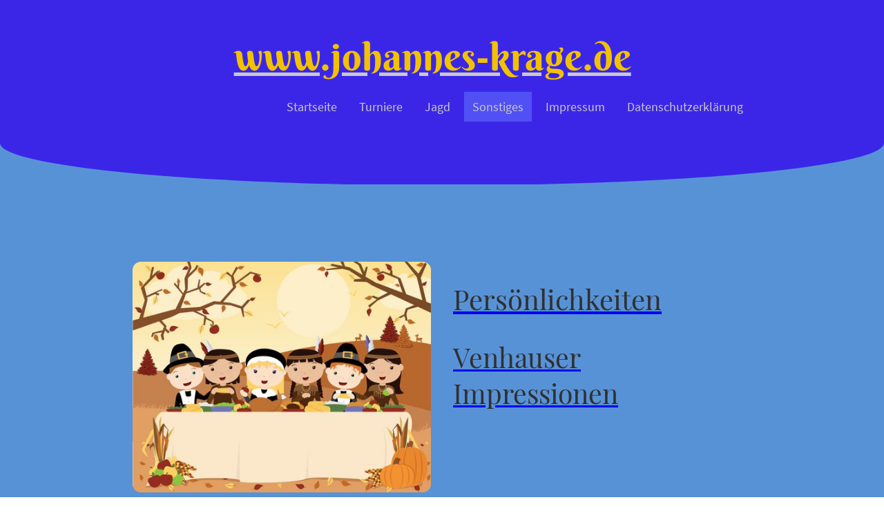

--- FILE ---
content_type: text/html
request_url: https://www.johannes-krage.de/sonstiges
body_size: 20162
content:
<!DOCTYPE html>
<html lang="de">
    <head>
        <title >Sonstiges</title>
        <meta key="content" httpEquiv="Content-Type" content="text/html; charset=UTF-8" />
        <meta name="viewport" content="width=device-width, initial-scale=1.0"/>
        <meta name="generator" content=MyWebsite NOW/>
        <meta charset="utf-8" />
        <link rel="stylesheet" href="/-_-/common/styles/style.0ffc3b6079b0a3aa.css">
        <script type="application/ld+json">
                    {"@context":"https://schema.org","@type":"LocalBusiness","address":{"@type":"PostalAddress","addressLocality":"Spelle","streetAddress":"Neuer Ring 8"},"telephone":"05977 1582","url":"https://johannes-krage.de","sameAs":[],"email":"Bernadette.Krage@t-online.de","founder":"Bernadette Krage"}
                </script><link rel="shortcut icon" href="/favicon.ico?v=1760301007323" type="image/x-icon" /><link rel="icon" href="/favicon.ico?v=1760301007323" type="image/x-icon" /><link rel="apple-touch-icon" sizes="180x180" href="/apple-touch-icon.png?v=1760301007323" type="image/png" /><link rel="icon" type="image/png" sizes="32x32" href="/favicon-32x32.png?v=1760301007323" type="image/png" /><link rel="icon" type="image/png" sizes="192x192" href="/android-chrome-192x192.png?v=1760301007323" type="image/png" /><link rel="icon" type="image/png" sizes="16x16" href="/favicon-16x16.png?v=1760301007323" type="image/png" /><link rel="manifest" href="/manifest.json?v=1760301007323" />
        <style>@font-face {                src: url("/-_-/common/fonts/PlayfairDisplay-latin_latin-ext-regular.eot");                src: local("PlayfairDisplay Regular"), local("PlayfairDisplay-Regular");                src: url("/-_-/common/fonts/PlayfairDisplay-latin_latin-ext-regular.eot?#iefix") format("embedded-opentype");                src: url("/-_-/common/fonts/PlayfairDisplay-latin_latin-ext-regular.woff2") format("woff2");                src: url("/-_-/common/fonts/PlayfairDisplay-latin_latin-ext-regular.woff") format("woff");                src: url("/-_-/common/fonts/PlayfairDisplay-latin_latin-ext-regular.ttf") format("truetype");                src: url("/-_-/common/fonts/PlayfairDisplay-latin_latin-ext-regular.svg#PlayfairDisplay") format("svg");                font-family: PlayfairDisplay;                font-style: normal;                font-weight: 400;                src: url("/-_-/common/fonts/PlayfairDisplay-latin_latin-ext-regular.woff") format("woff");                }                @font-face {                src: url("/-_-/common/fonts/PlayfairDisplay-latin_latin-ext-italic.eot");                src: local("PlayfairDisplay Italic"), local("PlayfairDisplay-Italic");                src: url("/-_-/common/fonts/PlayfairDisplay-latin_latin-ext-italic.eot?#iefix") format("embedded-opentype");                src: url("/-_-/common/fonts/PlayfairDisplay-latin_latin-ext-italic.woff2") format("woff2");                src: url("/-_-/common/fonts/PlayfairDisplay-latin_latin-ext-italic.woff") format("woff");                src: url("/-_-/common/fonts/PlayfairDisplay-latin_latin-ext-italic.ttf") format("truetype");                src: url("/-_-/common/fonts/PlayfairDisplay-latin_latin-ext-italic.svg#PlayfairDisplay") format("svg");                font-family: PlayfairDisplay;                font-style: italic;                font-weight: 400;                src: url("/-_-/common/fonts/PlayfairDisplay-latin_latin-ext-italic.woff") format("woff");                }                @font-face {                src: url("/-_-/common/fonts/PlayfairDisplay-latin_latin-ext-600.eot");                src: local("PlayfairDisplay SemiBold"), local("PlayfairDisplay-SemiBold");                src: url("/-_-/common/fonts/PlayfairDisplay-latin_latin-ext-600.eot?#iefix") format("embedded-opentype");                src: url("/-_-/common/fonts/PlayfairDisplay-latin_latin-ext-600.woff2") format("woff2");                src: url("/-_-/common/fonts/PlayfairDisplay-latin_latin-ext-600.woff") format("woff");                src: url("/-_-/common/fonts/PlayfairDisplay-latin_latin-ext-600.ttf") format("truetype");                src: url("/-_-/common/fonts/PlayfairDisplay-latin_latin-ext-600.svg#PlayfairDisplay") format("svg");                font-family: PlayfairDisplay;                font-style: normal;                font-weight: 600;                src: url("/-_-/common/fonts/PlayfairDisplay-latin_latin-ext-600.woff") format("woff");                }                @font-face {                src: url("/-_-/common/fonts/PlayfairDisplay-latin_latin-ext-600italic.eot");                src: local("PlayfairDisplay SemiBoldItalic"), local("PlayfairDisplay-SemiBoldItalic");                src: url("/-_-/common/fonts/PlayfairDisplay-latin_latin-ext-600italic.eot?#iefix") format("embedded-opentype");                src: url("/-_-/common/fonts/PlayfairDisplay-latin_latin-ext-600italic.woff2") format("woff2");                src: url("/-_-/common/fonts/PlayfairDisplay-latin_latin-ext-600italic.woff") format("woff");                src: url("/-_-/common/fonts/PlayfairDisplay-latin_latin-ext-600italic.ttf") format("truetype");                src: url("/-_-/common/fonts/PlayfairDisplay-latin_latin-ext-600italic.svg#PlayfairDisplay") format("svg");                font-family: PlayfairDisplay;                font-style: italic;                font-weight: 600;                src: url("/-_-/common/fonts/PlayfairDisplay-latin_latin-ext-600italic.woff") format("woff");                }                @font-face {                src: url("/-_-/common/fonts/PlayfairDisplay-latin_latin-ext-700.eot");                src: local("PlayfairDisplay Bold"), local("PlayfairDisplay-Bold");                src: url("/-_-/common/fonts/PlayfairDisplay-latin_latin-ext-700.eot?#iefix") format("embedded-opentype");                src: url("/-_-/common/fonts/PlayfairDisplay-latin_latin-ext-700.woff2") format("woff2");                src: url("/-_-/common/fonts/PlayfairDisplay-latin_latin-ext-700.woff") format("woff");                src: url("/-_-/common/fonts/PlayfairDisplay-latin_latin-ext-700.ttf") format("truetype");                src: url("/-_-/common/fonts/PlayfairDisplay-latin_latin-ext-700.svg#PlayfairDisplay") format("svg");                font-family: PlayfairDisplay;                font-style: normal;                font-weight: 700;                src: url("/-_-/common/fonts/PlayfairDisplay-latin_latin-ext-700.woff") format("woff");                }                @font-face {                src: url("/-_-/common/fonts/PlayfairDisplay-latin_latin-ext-700italic.eot");                src: local("PlayfairDisplay BoldItalic"), local("PlayfairDisplay-BoldItalic");                src: url("/-_-/common/fonts/PlayfairDisplay-latin_latin-ext-700italic.eot?#iefix") format("embedded-opentype");                src: url("/-_-/common/fonts/PlayfairDisplay-latin_latin-ext-700italic.woff2") format("woff2");                src: url("/-_-/common/fonts/PlayfairDisplay-latin_latin-ext-700italic.woff") format("woff");                src: url("/-_-/common/fonts/PlayfairDisplay-latin_latin-ext-700italic.ttf") format("truetype");                src: url("/-_-/common/fonts/PlayfairDisplay-latin_latin-ext-700italic.svg#PlayfairDisplay") format("svg");                font-family: PlayfairDisplay;                font-style: italic;                font-weight: 700;                src: url("/-_-/common/fonts/PlayfairDisplay-latin_latin-ext-700italic.woff") format("woff");                }                @font-face {                src: url("/-_-/common/fonts/PlayfairDisplay-latin_latin-ext-800.eot");                src: local("PlayfairDisplay ExtraBold"), local("PlayfairDisplay-ExtraBold");                src: url("/-_-/common/fonts/PlayfairDisplay-latin_latin-ext-800.eot?#iefix") format("embedded-opentype");                src: url("/-_-/common/fonts/PlayfairDisplay-latin_latin-ext-800.woff2") format("woff2");                src: url("/-_-/common/fonts/PlayfairDisplay-latin_latin-ext-800.woff") format("woff");                src: url("/-_-/common/fonts/PlayfairDisplay-latin_latin-ext-800.ttf") format("truetype");                src: url("/-_-/common/fonts/PlayfairDisplay-latin_latin-ext-800.svg#PlayfairDisplay") format("svg");                font-family: PlayfairDisplay;                font-style: normal;                font-weight: 800;                src: url("/-_-/common/fonts/PlayfairDisplay-latin_latin-ext-800.woff") format("woff");                }                @font-face {                src: url("/-_-/common/fonts/PlayfairDisplay-latin_latin-ext-800italic.eot");                src: local("PlayfairDisplay ExtraBoldItalic"), local("PlayfairDisplay-ExtraBoldItalic");                src: url("/-_-/common/fonts/PlayfairDisplay-latin_latin-ext-800italic.eot?#iefix") format("embedded-opentype");                src: url("/-_-/common/fonts/PlayfairDisplay-latin_latin-ext-800italic.woff2") format("woff2");                src: url("/-_-/common/fonts/PlayfairDisplay-latin_latin-ext-800italic.woff") format("woff");                src: url("/-_-/common/fonts/PlayfairDisplay-latin_latin-ext-800italic.ttf") format("truetype");                src: url("/-_-/common/fonts/PlayfairDisplay-latin_latin-ext-800italic.svg#PlayfairDisplay") format("svg");                font-family: PlayfairDisplay;                font-style: italic;                font-weight: 800;                src: url("/-_-/common/fonts/PlayfairDisplay-latin_latin-ext-800italic.woff") format("woff");                }                @font-face {                src: url("/-_-/common/fonts/PlayfairDisplay-latin_latin-ext-900.eot");                src: local("PlayfairDisplay Black"), local("PlayfairDisplay-Black");                src: url("/-_-/common/fonts/PlayfairDisplay-latin_latin-ext-900.eot?#iefix") format("embedded-opentype");                src: url("/-_-/common/fonts/PlayfairDisplay-latin_latin-ext-900.woff2") format("woff2");                src: url("/-_-/common/fonts/PlayfairDisplay-latin_latin-ext-900.woff") format("woff");                src: url("/-_-/common/fonts/PlayfairDisplay-latin_latin-ext-900.ttf") format("truetype");                src: url("/-_-/common/fonts/PlayfairDisplay-latin_latin-ext-900.svg#PlayfairDisplay") format("svg");                font-family: PlayfairDisplay;                font-style: normal;                font-weight: 900;                src: url("/-_-/common/fonts/PlayfairDisplay-latin_latin-ext-900.woff") format("woff");                }                @font-face {                src: url("/-_-/common/fonts/PlayfairDisplay-latin_latin-ext-900italic.eot");                src: local("PlayfairDisplay BlackItalic"), local("PlayfairDisplay-BlackItalic");                src: url("/-_-/common/fonts/PlayfairDisplay-latin_latin-ext-900italic.eot?#iefix") format("embedded-opentype");                src: url("/-_-/common/fonts/PlayfairDisplay-latin_latin-ext-900italic.woff2") format("woff2");                src: url("/-_-/common/fonts/PlayfairDisplay-latin_latin-ext-900italic.woff") format("woff");                src: url("/-_-/common/fonts/PlayfairDisplay-latin_latin-ext-900italic.ttf") format("truetype");                src: url("/-_-/common/fonts/PlayfairDisplay-latin_latin-ext-900italic.svg#PlayfairDisplay") format("svg");                font-family: PlayfairDisplay;                font-style: italic;                font-weight: 900;                src: url("/-_-/common/fonts/PlayfairDisplay-latin_latin-ext-900italic.woff") format("woff");                }                @font-face {                src: url("/-_-/common/fonts/SourceSansPro-latin_latin-ext-200.eot");                src: local("SourceSansPro ExtraLight"), local("SourceSansPro-ExtraLight");                src: url("/-_-/common/fonts/SourceSansPro-latin_latin-ext-200.eot?#iefix") format("embedded-opentype");                src: url("/-_-/common/fonts/SourceSansPro-latin_latin-ext-200.woff2") format("woff2");                src: url("/-_-/common/fonts/SourceSansPro-latin_latin-ext-200.woff") format("woff");                src: url("/-_-/common/fonts/SourceSansPro-latin_latin-ext-200.ttf") format("truetype");                src: url("/-_-/common/fonts/SourceSansPro-latin_latin-ext-200.svg#SourceSansPro") format("svg");                font-family: SourceSansPro;                font-style: normal;                font-weight: 200;                src: url("/-_-/common/fonts/SourceSansPro-latin_latin-ext-200.woff") format("woff");                }                @font-face {                src: url("/-_-/common/fonts/SourceSansPro-latin_latin-ext-200italic.eot");                src: local("SourceSansPro ExtraLightItalic"), local("SourceSansPro-ExtraLightItalic");                src: url("/-_-/common/fonts/SourceSansPro-latin_latin-ext-200italic.eot?#iefix") format("embedded-opentype");                src: url("/-_-/common/fonts/SourceSansPro-latin_latin-ext-200italic.woff2") format("woff2");                src: url("/-_-/common/fonts/SourceSansPro-latin_latin-ext-200italic.woff") format("woff");                src: url("/-_-/common/fonts/SourceSansPro-latin_latin-ext-200italic.ttf") format("truetype");                src: url("/-_-/common/fonts/SourceSansPro-latin_latin-ext-200italic.svg#SourceSansPro") format("svg");                font-family: SourceSansPro;                font-style: italic;                font-weight: 200;                src: url("/-_-/common/fonts/SourceSansPro-latin_latin-ext-200italic.woff") format("woff");                }                @font-face {                src: url("/-_-/common/fonts/SourceSansPro-latin_latin-ext-300.eot");                src: local("SourceSansPro Light"), local("SourceSansPro-Light");                src: url("/-_-/common/fonts/SourceSansPro-latin_latin-ext-300.eot?#iefix") format("embedded-opentype");                src: url("/-_-/common/fonts/SourceSansPro-latin_latin-ext-300.woff2") format("woff2");                src: url("/-_-/common/fonts/SourceSansPro-latin_latin-ext-300.woff") format("woff");                src: url("/-_-/common/fonts/SourceSansPro-latin_latin-ext-300.ttf") format("truetype");                src: url("/-_-/common/fonts/SourceSansPro-latin_latin-ext-300.svg#SourceSansPro") format("svg");                font-family: SourceSansPro;                font-style: normal;                font-weight: 300;                src: url("/-_-/common/fonts/SourceSansPro-latin_latin-ext-300.woff") format("woff");                }                @font-face {                src: url("/-_-/common/fonts/SourceSansPro-latin_latin-ext-300italic.eot");                src: local("SourceSansPro LightItalic"), local("SourceSansPro-LightItalic");                src: url("/-_-/common/fonts/SourceSansPro-latin_latin-ext-300italic.eot?#iefix") format("embedded-opentype");                src: url("/-_-/common/fonts/SourceSansPro-latin_latin-ext-300italic.woff2") format("woff2");                src: url("/-_-/common/fonts/SourceSansPro-latin_latin-ext-300italic.woff") format("woff");                src: url("/-_-/common/fonts/SourceSansPro-latin_latin-ext-300italic.ttf") format("truetype");                src: url("/-_-/common/fonts/SourceSansPro-latin_latin-ext-300italic.svg#SourceSansPro") format("svg");                font-family: SourceSansPro;                font-style: italic;                font-weight: 300;                src: url("/-_-/common/fonts/SourceSansPro-latin_latin-ext-300italic.woff") format("woff");                }                @font-face {                src: url("/-_-/common/fonts/SourceSansPro-latin_latin-ext-regular.eot");                src: local("SourceSansPro Regular"), local("SourceSansPro-Regular");                src: url("/-_-/common/fonts/SourceSansPro-latin_latin-ext-regular.eot?#iefix") format("embedded-opentype");                src: url("/-_-/common/fonts/SourceSansPro-latin_latin-ext-regular.woff2") format("woff2");                src: url("/-_-/common/fonts/SourceSansPro-latin_latin-ext-regular.woff") format("woff");                src: url("/-_-/common/fonts/SourceSansPro-latin_latin-ext-regular.ttf") format("truetype");                src: url("/-_-/common/fonts/SourceSansPro-latin_latin-ext-regular.svg#SourceSansPro") format("svg");                font-family: SourceSansPro;                font-style: normal;                font-weight: 400;                src: url("/-_-/common/fonts/SourceSansPro-latin_latin-ext-regular.woff") format("woff");                }                @font-face {                src: url("/-_-/common/fonts/SourceSansPro-latin_latin-ext-600.eot");                src: local("SourceSansPro SemiBold"), local("SourceSansPro-SemiBold");                src: url("/-_-/common/fonts/SourceSansPro-latin_latin-ext-600.eot?#iefix") format("embedded-opentype");                src: url("/-_-/common/fonts/SourceSansPro-latin_latin-ext-600.woff2") format("woff2");                src: url("/-_-/common/fonts/SourceSansPro-latin_latin-ext-600.woff") format("woff");                src: url("/-_-/common/fonts/SourceSansPro-latin_latin-ext-600.ttf") format("truetype");                src: url("/-_-/common/fonts/SourceSansPro-latin_latin-ext-600.svg#SourceSansPro") format("svg");                font-family: SourceSansPro;                font-style: normal;                font-weight: 600;                src: url("/-_-/common/fonts/SourceSansPro-latin_latin-ext-600.woff") format("woff");                }                @font-face {                src: url("/-_-/common/fonts/SourceSansPro-latin_latin-ext-600italic.eot");                src: local("SourceSansPro SemiBoldItalic"), local("SourceSansPro-SemiBoldItalic");                src: url("/-_-/common/fonts/SourceSansPro-latin_latin-ext-600italic.eot?#iefix") format("embedded-opentype");                src: url("/-_-/common/fonts/SourceSansPro-latin_latin-ext-600italic.woff2") format("woff2");                src: url("/-_-/common/fonts/SourceSansPro-latin_latin-ext-600italic.woff") format("woff");                src: url("/-_-/common/fonts/SourceSansPro-latin_latin-ext-600italic.ttf") format("truetype");                src: url("/-_-/common/fonts/SourceSansPro-latin_latin-ext-600italic.svg#SourceSansPro") format("svg");                font-family: SourceSansPro;                font-style: italic;                font-weight: 600;                src: url("/-_-/common/fonts/SourceSansPro-latin_latin-ext-600italic.woff") format("woff");                }                @font-face {                src: url("/-_-/common/fonts/SourceSansPro-latin_latin-ext-700.eot");                src: local("SourceSansPro Bold"), local("SourceSansPro-Bold");                src: url("/-_-/common/fonts/SourceSansPro-latin_latin-ext-700.eot?#iefix") format("embedded-opentype");                src: url("/-_-/common/fonts/SourceSansPro-latin_latin-ext-700.woff2") format("woff2");                src: url("/-_-/common/fonts/SourceSansPro-latin_latin-ext-700.woff") format("woff");                src: url("/-_-/common/fonts/SourceSansPro-latin_latin-ext-700.ttf") format("truetype");                src: url("/-_-/common/fonts/SourceSansPro-latin_latin-ext-700.svg#SourceSansPro") format("svg");                font-family: SourceSansPro;                font-style: normal;                font-weight: 700;                src: url("/-_-/common/fonts/SourceSansPro-latin_latin-ext-700.woff") format("woff");                }                @font-face {                src: url("/-_-/common/fonts/SourceSansPro-latin_latin-ext-800.eot");                src: local("SourceSansPro ExtraBold"), local("SourceSansPro-ExtraBold");                src: url("/-_-/common/fonts/SourceSansPro-latin_latin-ext-800.eot?#iefix") format("embedded-opentype");                src: url("/-_-/common/fonts/SourceSansPro-latin_latin-ext-800.woff2") format("woff2");                src: url("/-_-/common/fonts/SourceSansPro-latin_latin-ext-800.woff") format("woff");                src: url("/-_-/common/fonts/SourceSansPro-latin_latin-ext-800.ttf") format("truetype");                src: url("/-_-/common/fonts/SourceSansPro-latin_latin-ext-800.svg#SourceSansPro") format("svg");                font-family: SourceSansPro;                font-style: normal;                font-weight: 800;                src: url("/-_-/common/fonts/SourceSansPro-latin_latin-ext-800.woff") format("woff");                }                @font-face {                src: url("/-_-/common/fonts/SourceSansPro-latin_latin-ext-800italic.eot");                src: local("SourceSansPro ExtraBoldItalic"), local("SourceSansPro-ExtraBoldItalic");                src: url("/-_-/common/fonts/SourceSansPro-latin_latin-ext-800italic.eot?#iefix") format("embedded-opentype");                src: url("/-_-/common/fonts/SourceSansPro-latin_latin-ext-800italic.woff2") format("woff2");                src: url("/-_-/common/fonts/SourceSansPro-latin_latin-ext-800italic.woff") format("woff");                src: url("/-_-/common/fonts/SourceSansPro-latin_latin-ext-800italic.ttf") format("truetype");                src: url("/-_-/common/fonts/SourceSansPro-latin_latin-ext-800italic.svg#SourceSansPro") format("svg");                font-family: SourceSansPro;                font-style: italic;                font-weight: 800;                src: url("/-_-/common/fonts/SourceSansPro-latin_latin-ext-800italic.woff") format("woff");                }                @font-face {                src: url("/-_-/common/fonts/SourceSansPro-latin_latin-ext-900.eot");                src: local("SourceSansPro Black"), local("SourceSansPro-Black");                src: url("/-_-/common/fonts/SourceSansPro-latin_latin-ext-900.eot?#iefix") format("embedded-opentype");                src: url("/-_-/common/fonts/SourceSansPro-latin_latin-ext-900.woff2") format("woff2");                src: url("/-_-/common/fonts/SourceSansPro-latin_latin-ext-900.woff") format("woff");                src: url("/-_-/common/fonts/SourceSansPro-latin_latin-ext-900.ttf") format("truetype");                src: url("/-_-/common/fonts/SourceSansPro-latin_latin-ext-900.svg#SourceSansPro") format("svg");                font-family: SourceSansPro;                font-style: normal;                font-weight: 900;                src: url("/-_-/common/fonts/SourceSansPro-latin_latin-ext-900.woff") format("woff");                }                @font-face {                src: url("/-_-/common/fonts/SourceSansPro-latin_latin-ext-900italic.eot");                src: local("SourceSansPro BlackItalic"), local("SourceSansPro-BlackItalic");                src: url("/-_-/common/fonts/SourceSansPro-latin_latin-ext-900italic.eot?#iefix") format("embedded-opentype");                src: url("/-_-/common/fonts/SourceSansPro-latin_latin-ext-900italic.woff2") format("woff2");                src: url("/-_-/common/fonts/SourceSansPro-latin_latin-ext-900italic.woff") format("woff");                src: url("/-_-/common/fonts/SourceSansPro-latin_latin-ext-900italic.ttf") format("truetype");                src: url("/-_-/common/fonts/SourceSansPro-latin_latin-ext-900italic.svg#SourceSansPro") format("svg");                font-family: SourceSansPro;                font-style: italic;                font-weight: 900;                src: url("/-_-/common/fonts/SourceSansPro-latin_latin-ext-900italic.woff") format("woff");                }                </style><style>        .accessNavigationLink {            font-family: 'Open Sans', sans-serif;            border-radius: 8px;            text-align: center;            padding: 13px 0;            color: #0000ff;            font-size: 16px;            font-weight: 700;            width: 100%;            top:-50px;            position: absolute;            text-decoration: none;        }        .accessNavigationLink:focus-visible {            top:5px;            outline: 2px solid #0000ff;            outline-offset: 2px;            box-shadow: 0 0 0 2px #ffffff;            left:6px;            width:calc(100% - 6px);            position:static;            display: block;            margin-top: 5px;            margin-left: 6px;            background-color: #ffffff;        }        .accessNavigationList{            margin:0;            list-style:none;            padding:0;            z-index:1;            position:relative;        }    </style><style>.theming-theme-accent1-sticky {                color: #ff7000 !important;            }            .theming-theme-accent2-sticky {                color: #5892d6 !important;            }            .theming-theme-accent3-sticky {                color: #5a4fef !important;            }            .theming-theme-light-sticky {                color: #c9c9c9 !important;            }            .theming-theme-dark-sticky {                color: #1a1a1c !important;            }            .theming-basic-Grey-sticky {                color: #777777 !important;            }            .theming-basic-Red-sticky {                color: #e0110c !important;            }            .theming-basic-Orange-sticky {                color: #e96f05 !important;            }            .theming-basic-Yellow-sticky {                color: #f2c200 !important;            }            .theming-basic-Green-sticky {                color: #258d14 !important;            }            .theming-basic-Cyan-sticky {                color: #00bbde !important;            }            .theming-basic-Blue-sticky {                color: #5050f5 !important;            }            .theming-basic-Purple-sticky {                color: #b617b8 !important;            }            </style><style></style><style></style><style></style><style></style><style></style><style>.logo-54cbcb42-2e2c-4303-98d7-ba6714e5fe22 .theming-theme-accent1 {                color: #ff7000 !important;            }            .logo-54cbcb42-2e2c-4303-98d7-ba6714e5fe22 .theming-theme-accent2 {                color: #5892d6 !important;            }            .logo-54cbcb42-2e2c-4303-98d7-ba6714e5fe22 .theming-theme-accent3 {                color: #5a4fef !important;            }            .logo-54cbcb42-2e2c-4303-98d7-ba6714e5fe22 .theming-theme-light {                color: #c9c9c9 !important;            }            .logo-54cbcb42-2e2c-4303-98d7-ba6714e5fe22 .theming-theme-dark {                color: #1a1a1c !important;            }            .logo-54cbcb42-2e2c-4303-98d7-ba6714e5fe22 .theming-basic-Grey {                color: #777777 !important;            }            .logo-54cbcb42-2e2c-4303-98d7-ba6714e5fe22 .theming-basic-Red {                color: #e0110c !important;            }            .logo-54cbcb42-2e2c-4303-98d7-ba6714e5fe22 .theming-basic-Orange {                color: #e96f05 !important;            }            .logo-54cbcb42-2e2c-4303-98d7-ba6714e5fe22 .theming-basic-Yellow {                color: #f2c200 !important;            }            .logo-54cbcb42-2e2c-4303-98d7-ba6714e5fe22 .theming-basic-Green {                color: #258d14 !important;            }            .logo-54cbcb42-2e2c-4303-98d7-ba6714e5fe22 .theming-basic-Cyan {                color: #00bbde !important;            }            .logo-54cbcb42-2e2c-4303-98d7-ba6714e5fe22 .theming-basic-Blue {                color: #5050f5 !important;            }            .logo-54cbcb42-2e2c-4303-98d7-ba6714e5fe22 .theming-basic-Purple {                color: #b617b8 !important;            }            </style><style>@media (min-width: 0px) and (max-width: 767.95px){                    .module-container-e25158be-a297-4fd3-80fd-2fde2c13f4cd {                        display: none !important;                    }                }@media (min-width: 768px) and (max-width: 1023.95px){                    .module-container-e25158be-a297-4fd3-80fd-2fde2c13f4cd {                        display: none !important;                    }                }</style><style>@font-face {src: url("/-_-/common/fonts/BerkshireSwash-latin_latin-ext-regular.eot");src: local("BerkshireSwash Regular"), local("BerkshireSwash-Regular");src: url("/-_-/common/fonts/BerkshireSwash-latin_latin-ext-regular.eot?#iefix") format("embedded-opentype");src: url("/-_-/common/fonts/BerkshireSwash-latin_latin-ext-regular.woff2") format("woff2");src: url("/-_-/common/fonts/BerkshireSwash-latin_latin-ext-regular.woff") format("woff");src: url("/-_-/common/fonts/BerkshireSwash-latin_latin-ext-regular.ttf") format("truetype");src: url("/-_-/common/fonts/BerkshireSwash-latin_latin-ext-regular.svg#BerkshireSwash") format("svg");font-family: BerkshireSwash;font-style: normal;font-weight: 400;src: url("/-_-/common/fonts/BerkshireSwash-latin_latin-ext-regular.woff") format("woff");}</style><style>.text-e25158be-a297-4fd3-80fd-2fde2c13f4cd .theming-theme-accent1 {                color: #ff7000 !important;            }            .text-e25158be-a297-4fd3-80fd-2fde2c13f4cd .theming-theme-accent2 {                color: #5892d6 !important;            }            .text-e25158be-a297-4fd3-80fd-2fde2c13f4cd .theming-theme-accent3 {                color: #5a4fef !important;            }            .text-e25158be-a297-4fd3-80fd-2fde2c13f4cd .theming-theme-light {                color: #c9c9c9 !important;            }            .text-e25158be-a297-4fd3-80fd-2fde2c13f4cd .theming-theme-dark {                color: #1a1a1c !important;            }            .text-e25158be-a297-4fd3-80fd-2fde2c13f4cd .theming-basic-Grey {                color: #777777 !important;            }            .text-e25158be-a297-4fd3-80fd-2fde2c13f4cd .theming-basic-Red {                color: #e0110c !important;            }            .text-e25158be-a297-4fd3-80fd-2fde2c13f4cd .theming-basic-Orange {                color: #e96f05 !important;            }            .text-e25158be-a297-4fd3-80fd-2fde2c13f4cd .theming-basic-Yellow {                color: #f2c200 !important;            }            .text-e25158be-a297-4fd3-80fd-2fde2c13f4cd .theming-basic-Green {                color: #258d14 !important;            }            .text-e25158be-a297-4fd3-80fd-2fde2c13f4cd .theming-basic-Cyan {                color: #00bbde !important;            }            .text-e25158be-a297-4fd3-80fd-2fde2c13f4cd .theming-basic-Blue {                color: #5050f5 !important;            }            .text-e25158be-a297-4fd3-80fd-2fde2c13f4cd .theming-basic-Purple {                color: #b617b8 !important;            }            </style><style></style><style>    .downloadWarningOverlay {        position: fixed;        z-index: 1000;        left: 0;        top: 0;        width: 100%;        height: 100%;        background-color: rgba(0, 0, 0, 0.65);        display: none;    }    .showElement {        display: block;    }    .downloadWarningModal {        background-color: rgb(255,255,255);        position: fixed;        left: 50%;        top: 50%;        transform: translate(-50%, -50%);        max-width: 480px;        width: calc(100% - 10px);        padding: 24px 36px;        pointer-events: none;        opacity: 0;        transition: all 300ms ease-in-out;        z-index: 1001;        border-radius: 8px;    }    .showModal {        opacity: 1;        pointer-events: auto;    }    .downladWarningBtnContainer {    	margin-top: 24px;        display: flex;        justify-content: center;    }    .downladWarningBtnContainer a:focus,    .downladWarningBtnContainer button:focus  {    	outline: 2px solid #0000ff;        outline-offset: 2px;        box-shadow: 0 0 0 2px #ffffff;    }    .downladWarningBtn {    	min-width: 60px;        cursor: pointer;        display: inline-block;        padding: 9px 18px;        font-size: 14px;        margin-top: 8px;        word-break: break-word;        font-weight: normal;        border-radius: 5px;        margin: 0 8px;        overflow-wrap: break-word;        border: none;        display: flex;        align-items: center;        position: relative;    }    .downladWarningBtn a[data-link-type=document] {        position: absolute;        display: block;        left: 0;        top: 0;        width: 100%;        height: 100%;    }    @media screen and (max-width: 450px){        .downladWarningBtnContainer {            align-items: center;            flex-direction: column-reverse;        }        .downladWarningBtn {            margin: 10px;            justify-content: center;        }    }    </style><style></style><style></style><style>.heading-module-c84bef54-c735-40e9-8d16-0e8c1766099c .theming-theme-accent1 {                color: #ff895b !important;            }            .heading-module-c84bef54-c735-40e9-8d16-0e8c1766099c .theming-theme-accent2 {                color: #82ace7 !important;            }            .heading-module-c84bef54-c735-40e9-8d16-0e8c1766099c .theming-theme-accent3 {                color: #3b26e8 !important;            }            .heading-module-c84bef54-c735-40e9-8d16-0e8c1766099c .theming-theme-light {                color: #c9c9c9 !important;            }            .heading-module-c84bef54-c735-40e9-8d16-0e8c1766099c .theming-theme-dark {                color: #1a1a1c !important;            }            .heading-module-c84bef54-c735-40e9-8d16-0e8c1766099c .theming-basic-Grey {                color: #a9a9a9 !important;            }            .heading-module-c84bef54-c735-40e9-8d16-0e8c1766099c .theming-basic-Red {                color: #e0110c !important;            }            .heading-module-c84bef54-c735-40e9-8d16-0e8c1766099c .theming-basic-Orange {                color: #ff8a4e !important;            }            .heading-module-c84bef54-c735-40e9-8d16-0e8c1766099c .theming-basic-Yellow {                color: #f2c200 !important;            }            .heading-module-c84bef54-c735-40e9-8d16-0e8c1766099c .theming-basic-Green {                color: #37c320 !important;            }            .heading-module-c84bef54-c735-40e9-8d16-0e8c1766099c .theming-basic-Cyan {                color: #00bbde !important;            }            .heading-module-c84bef54-c735-40e9-8d16-0e8c1766099c .theming-basic-Blue {                color: #1414c9 !important;            }            .heading-module-c84bef54-c735-40e9-8d16-0e8c1766099c .theming-basic-Purple {                color: #941196 !important;            }            </style><style>.heading-module-265e9e47-5a27-4a26-a2b9-a0cb0122adbd .theming-theme-accent1 {                color: #ff895b !important;            }            .heading-module-265e9e47-5a27-4a26-a2b9-a0cb0122adbd .theming-theme-accent2 {                color: #82ace7 !important;            }            .heading-module-265e9e47-5a27-4a26-a2b9-a0cb0122adbd .theming-theme-accent3 {                color: #3b26e8 !important;            }            .heading-module-265e9e47-5a27-4a26-a2b9-a0cb0122adbd .theming-theme-light {                color: #c9c9c9 !important;            }            .heading-module-265e9e47-5a27-4a26-a2b9-a0cb0122adbd .theming-theme-dark {                color: #1a1a1c !important;            }            .heading-module-265e9e47-5a27-4a26-a2b9-a0cb0122adbd .theming-basic-Grey {                color: #a9a9a9 !important;            }            .heading-module-265e9e47-5a27-4a26-a2b9-a0cb0122adbd .theming-basic-Red {                color: #e0110c !important;            }            .heading-module-265e9e47-5a27-4a26-a2b9-a0cb0122adbd .theming-basic-Orange {                color: #ff8a4e !important;            }            .heading-module-265e9e47-5a27-4a26-a2b9-a0cb0122adbd .theming-basic-Yellow {                color: #f2c200 !important;            }            .heading-module-265e9e47-5a27-4a26-a2b9-a0cb0122adbd .theming-basic-Green {                color: #37c320 !important;            }            .heading-module-265e9e47-5a27-4a26-a2b9-a0cb0122adbd .theming-basic-Cyan {                color: #00bbde !important;            }            .heading-module-265e9e47-5a27-4a26-a2b9-a0cb0122adbd .theming-basic-Blue {                color: #1414c9 !important;            }            .heading-module-265e9e47-5a27-4a26-a2b9-a0cb0122adbd .theming-basic-Purple {                color: #941196 !important;            }            </style><style>.text-9d218f64-86ee-4b3c-8ad8-601b0579c8e4 .theming-theme-accent1 {                color: #ff895b !important;            }            .text-9d218f64-86ee-4b3c-8ad8-601b0579c8e4 .theming-theme-accent2 {                color: #82ace7 !important;            }            .text-9d218f64-86ee-4b3c-8ad8-601b0579c8e4 .theming-theme-accent3 {                color: #3b26e8 !important;            }            .text-9d218f64-86ee-4b3c-8ad8-601b0579c8e4 .theming-theme-light {                color: #c9c9c9 !important;            }            .text-9d218f64-86ee-4b3c-8ad8-601b0579c8e4 .theming-theme-dark {                color: #1a1a1c !important;            }            .text-9d218f64-86ee-4b3c-8ad8-601b0579c8e4 .theming-basic-Grey {                color: #a9a9a9 !important;            }            .text-9d218f64-86ee-4b3c-8ad8-601b0579c8e4 .theming-basic-Red {                color: #e0110c !important;            }            .text-9d218f64-86ee-4b3c-8ad8-601b0579c8e4 .theming-basic-Orange {                color: #ff8a4e !important;            }            .text-9d218f64-86ee-4b3c-8ad8-601b0579c8e4 .theming-basic-Yellow {                color: #f2c200 !important;            }            .text-9d218f64-86ee-4b3c-8ad8-601b0579c8e4 .theming-basic-Green {                color: #37c320 !important;            }            .text-9d218f64-86ee-4b3c-8ad8-601b0579c8e4 .theming-basic-Cyan {                color: #00bbde !important;            }            .text-9d218f64-86ee-4b3c-8ad8-601b0579c8e4 .theming-basic-Blue {                color: #1414c9 !important;            }            .text-9d218f64-86ee-4b3c-8ad8-601b0579c8e4 .theming-basic-Purple {                color: #941196 !important;            }            </style><style></style><style>.heading-module-7fabdf2b-40ec-464c-b4ff-bf9ac556ff7a .theming-theme-accent1 {                color: #ff895b !important;            }            .heading-module-7fabdf2b-40ec-464c-b4ff-bf9ac556ff7a .theming-theme-accent2 {                color: #82ace7 !important;            }            .heading-module-7fabdf2b-40ec-464c-b4ff-bf9ac556ff7a .theming-theme-accent3 {                color: #3b26e8 !important;            }            .heading-module-7fabdf2b-40ec-464c-b4ff-bf9ac556ff7a .theming-theme-light {                color: #c9c9c9 !important;            }            .heading-module-7fabdf2b-40ec-464c-b4ff-bf9ac556ff7a .theming-theme-dark {                color: #1a1a1c !important;            }            .heading-module-7fabdf2b-40ec-464c-b4ff-bf9ac556ff7a .theming-basic-Grey {                color: #a9a9a9 !important;            }            .heading-module-7fabdf2b-40ec-464c-b4ff-bf9ac556ff7a .theming-basic-Red {                color: #e0110c !important;            }            .heading-module-7fabdf2b-40ec-464c-b4ff-bf9ac556ff7a .theming-basic-Orange {                color: #ff8a4e !important;            }            .heading-module-7fabdf2b-40ec-464c-b4ff-bf9ac556ff7a .theming-basic-Yellow {                color: #f2c200 !important;            }            .heading-module-7fabdf2b-40ec-464c-b4ff-bf9ac556ff7a .theming-basic-Green {                color: #37c320 !important;            }            .heading-module-7fabdf2b-40ec-464c-b4ff-bf9ac556ff7a .theming-basic-Cyan {                color: #00bbde !important;            }            .heading-module-7fabdf2b-40ec-464c-b4ff-bf9ac556ff7a .theming-basic-Blue {                color: #1414c9 !important;            }            .heading-module-7fabdf2b-40ec-464c-b4ff-bf9ac556ff7a .theming-basic-Purple {                color: #941196 !important;            }            </style><style></style><style></style><style>.logo-1592c403-33fd-4f50-8782-fe131bc45aa0 .theming-theme-accent1 {                color: #ff7000 !important;            }            .logo-1592c403-33fd-4f50-8782-fe131bc45aa0 .theming-theme-accent2 {                color: #5892d6 !important;            }            .logo-1592c403-33fd-4f50-8782-fe131bc45aa0 .theming-theme-accent3 {                color: #5a4fef !important;            }            .logo-1592c403-33fd-4f50-8782-fe131bc45aa0 .theming-theme-light {                color: #c9c9c9 !important;            }            .logo-1592c403-33fd-4f50-8782-fe131bc45aa0 .theming-theme-dark {                color: #1a1a1c !important;            }            .logo-1592c403-33fd-4f50-8782-fe131bc45aa0 .theming-basic-Grey {                color: #777777 !important;            }            .logo-1592c403-33fd-4f50-8782-fe131bc45aa0 .theming-basic-Red {                color: #e0110c !important;            }            .logo-1592c403-33fd-4f50-8782-fe131bc45aa0 .theming-basic-Orange {                color: #e96f05 !important;            }            .logo-1592c403-33fd-4f50-8782-fe131bc45aa0 .theming-basic-Yellow {                color: #f2c200 !important;            }            .logo-1592c403-33fd-4f50-8782-fe131bc45aa0 .theming-basic-Green {                color: #258d14 !important;            }            .logo-1592c403-33fd-4f50-8782-fe131bc45aa0 .theming-basic-Cyan {                color: #00bbde !important;            }            .logo-1592c403-33fd-4f50-8782-fe131bc45aa0 .theming-basic-Blue {                color: #5050f5 !important;            }            .logo-1592c403-33fd-4f50-8782-fe131bc45aa0 .theming-basic-Purple {                color: #b617b8 !important;            }            </style><style>@media (min-width: 0px) and (max-width: 767.95px){                    .grid-column-61765b1a-16b5-4747-9e16-629d68ebb0e4 {                        padding-bottom: 48px !important;                    }                }@media (min-width: 768px) and (max-width: 1023.95px){                    .grid-column-61765b1a-16b5-4747-9e16-629d68ebb0e4 {                        padding-bottom: 48px !important;                    }                }</style><style>@media (min-width: 0px) and (max-width: 767.95px){                    .module-container-0eac4840-cfbe-4fd3-9d61-ff3063af7264 {                        padding-left: 32px !important;padding-right: 32px !important;                    }                }@media (min-width: 768px) and (max-width: 1023.95px){                    .module-container-0eac4840-cfbe-4fd3-9d61-ff3063af7264 {                        padding-left: 32px !important;padding-right: 32px !important;                    }                }</style><style>.text-0eac4840-cfbe-4fd3-9d61-ff3063af7264 .theming-theme-accent1 {                color: #ff7000 !important;            }            .text-0eac4840-cfbe-4fd3-9d61-ff3063af7264 .theming-theme-accent2 {                color: #5892d6 !important;            }            .text-0eac4840-cfbe-4fd3-9d61-ff3063af7264 .theming-theme-accent3 {                color: #5a4fef !important;            }            .text-0eac4840-cfbe-4fd3-9d61-ff3063af7264 .theming-theme-light {                color: #c9c9c9 !important;            }            .text-0eac4840-cfbe-4fd3-9d61-ff3063af7264 .theming-theme-dark {                color: #1a1a1c !important;            }            .text-0eac4840-cfbe-4fd3-9d61-ff3063af7264 .theming-basic-Grey {                color: #777777 !important;            }            .text-0eac4840-cfbe-4fd3-9d61-ff3063af7264 .theming-basic-Red {                color: #e0110c !important;            }            .text-0eac4840-cfbe-4fd3-9d61-ff3063af7264 .theming-basic-Orange {                color: #e96f05 !important;            }            .text-0eac4840-cfbe-4fd3-9d61-ff3063af7264 .theming-basic-Yellow {                color: #f2c200 !important;            }            .text-0eac4840-cfbe-4fd3-9d61-ff3063af7264 .theming-basic-Green {                color: #258d14 !important;            }            .text-0eac4840-cfbe-4fd3-9d61-ff3063af7264 .theming-basic-Cyan {                color: #00bbde !important;            }            .text-0eac4840-cfbe-4fd3-9d61-ff3063af7264 .theming-basic-Blue {                color: #5050f5 !important;            }            .text-0eac4840-cfbe-4fd3-9d61-ff3063af7264 .theming-basic-Purple {                color: #b617b8 !important;            }            </style><style>@media (min-width: 0px) and (max-width: 767.95px){                    .module-container-abce828d-a752-4a9e-9b4f-f1887aab11a3 {                        padding-left: 32px !important;padding-right: 32px !important;                    }                }@media (min-width: 768px) and (max-width: 1023.95px){                    .module-container-abce828d-a752-4a9e-9b4f-f1887aab11a3 {                        padding-left: 32px !important;padding-right: 32px !important;                    }                }</style>
    </head>
    <body tabIndex="0">
        <div id="root"><div id="page-root" style="--page-background-color:#3b26e8;--page-color:#c9c9c9;--theme-fonts-pair-body-sizes-large-body-size:18px;--theme-fonts-pair-body-sizes-large-button-size:18px;--theme-fonts-pair-body-sizes-small-body-size:14px;--theme-fonts-pair-body-sizes-small-button-size:14px;--theme-fonts-pair-body-sizes-medium-body-size:16px;--theme-fonts-pair-body-sizes-medium-button-size:16px;--theme-fonts-pair-body-family:SourceSansPro;--theme-fonts-pair-heading-sizes-large-h1-size:45px;--theme-fonts-pair-heading-sizes-large-h2-size:37px;--theme-fonts-pair-heading-sizes-large-h3-size:31px;--theme-fonts-pair-heading-sizes-large-h4-size:26px;--theme-fonts-pair-heading-sizes-large-h5-size:22px;--theme-fonts-pair-heading-sizes-large-h6-size:18px;--theme-fonts-pair-heading-sizes-small-h1-size:35px;--theme-fonts-pair-heading-sizes-small-h2-size:29px;--theme-fonts-pair-heading-sizes-small-h3-size:24px;--theme-fonts-pair-heading-sizes-small-h4-size:20px;--theme-fonts-pair-heading-sizes-small-h5-size:16px;--theme-fonts-pair-heading-sizes-small-h6-size:14px;--theme-fonts-pair-heading-sizes-medium-h1-size:40px;--theme-fonts-pair-heading-sizes-medium-h2-size:33px;--theme-fonts-pair-heading-sizes-medium-h3-size:28px;--theme-fonts-pair-heading-sizes-medium-h4-size:23px;--theme-fonts-pair-heading-sizes-medium-h5-size:19px;--theme-fonts-pair-heading-sizes-medium-h6-size:16px;--theme-fonts-pair-heading-family:PlayfairDisplay;--theme-fonts-sizeType:medium;--theme-colors-palette-dark:#1a1a1c;--theme-colors-palette-type:custom;--theme-colors-palette-light:#c9c9c9;--theme-colors-palette-accent1:#ff7000;--theme-colors-palette-accent2:#5892d6;--theme-colors-palette-accent3:#3b26e8;--theme-colors-contrast:low;--theme-colors-variation:4px;--theme-colors-luminosity:dark;--theme-colors-availablePalettes-0-dark:#1a1a1c;--theme-colors-availablePalettes-0-type:custom;--theme-colors-availablePalettes-0-light:#c9c9c9;--theme-colors-availablePalettes-0-accent1:#ff7000;--theme-colors-availablePalettes-0-accent2:#5892d6;--theme-colors-availablePalettes-0-accent3:#3b26e8;--theme-spacing-type:medium;--theme-spacing-unit:8px;--theme-spacing-units-large:16px;--theme-spacing-units-small:4px;--theme-spacing-units-medium:8px;--theme-geometry-set-name:envelope;--theme-geometry-set-homepagePattern-footer-0-image-name:rectangle;--theme-geometry-set-homepagePattern-footer-0-section-name:rectangle;--theme-geometry-set-homepagePattern-header-0-image-name:rectangle;--theme-geometry-set-homepagePattern-header-0-section-name:rectangle;--theme-geometry-set-homepagePattern-content-0-image-name:rectangle;--theme-geometry-set-homepagePattern-content-0-section-name:zigzag;--theme-geometry-set-homepagePattern-content-1-image-name:rectangle;--theme-geometry-set-homepagePattern-content-1-section-name:rectangle;--theme-geometry-set-homepagePattern-content-2-image-name:rectangle;--theme-geometry-set-homepagePattern-content-2-section-name:slanted;--theme-geometry-set-homepagePattern-content-3-image-name:rectangle;--theme-geometry-set-homepagePattern-content-3-section-name:rectangle;--theme-geometry-set-contentpagePattern-footer-0-image-name:rectangle;--theme-geometry-set-contentpagePattern-footer-0-section-name:rectangle;--theme-geometry-set-contentpagePattern-header-0-image-name:rectangle;--theme-geometry-set-contentpagePattern-header-0-section-name:rectangle;--theme-geometry-set-contentpagePattern-content-0-image-name:rectangle;--theme-geometry-set-contentpagePattern-content-0-section-name:slanted;--theme-geometry-set-contentpagePattern-content-1-image-name:rectangle;--theme-geometry-set-contentpagePattern-content-1-section-name:rectangle;--theme-geometry-set-contentpagePattern-content-2-image-name:rectangle;--theme-geometry-set-contentpagePattern-content-2-section-name:zigzag;--theme-geometry-set-contentpagePattern-content-3-image-name:rectangle;--theme-geometry-set-contentpagePattern-content-3-section-name:rectangle;--theme-geometry-lastUpdated:1648641807419px;--theme-customColors-0:#5892d6;--theme-customColors-1:#303030;--theme-customColors-2:#ffffff;--heading-color-h1:#c9c9c9;--font-family-h1:PlayfairDisplay;--font-size-h1:40px;--font-weight-h1:normal;--word-wrap-h1:break-word;--overflow-wrap-h1:break-word;--font-style-h1:normal;--text-decoration-h1:none;--letter-spacing-h1:normal;--line-height-h1:normal;--text-transform-h1:none;--heading-color-h2:#c9c9c9;--font-family-h2:PlayfairDisplay;--font-size-h2:33px;--font-weight-h2:normal;--word-wrap-h2:break-word;--overflow-wrap-h2:break-word;--font-style-h2:normal;--text-decoration-h2:none;--letter-spacing-h2:normal;--line-height-h2:normal;--text-transform-h2:none;--heading-color-h3:#c9c9c9;--font-family-h3:PlayfairDisplay;--font-size-h3:28px;--font-weight-h3:normal;--word-wrap-h3:break-word;--overflow-wrap-h3:break-word;--font-style-h3:normal;--text-decoration-h3:none;--letter-spacing-h3:normal;--line-height-h3:normal;--text-transform-h3:none;--heading-color-h4:#c9c9c9;--font-family-h4:PlayfairDisplay;--font-size-h4:23px;--font-weight-h4:normal;--word-wrap-h4:break-word;--overflow-wrap-h4:break-word;--font-style-h4:normal;--text-decoration-h4:none;--letter-spacing-h4:normal;--line-height-h4:normal;--text-transform-h4:none;--heading-color-h5:#c9c9c9;--font-family-h5:PlayfairDisplay;--font-size-h5:19px;--font-weight-h5:normal;--word-wrap-h5:break-word;--overflow-wrap-h5:break-word;--font-style-h5:normal;--text-decoration-h5:none;--letter-spacing-h5:normal;--line-height-h5:normal;--text-transform-h5:none;--heading-color-h6:#c9c9c9;--font-family-h6:PlayfairDisplay;--font-size-h6:16px;--font-weight-h6:normal;--word-wrap-h6:break-word;--overflow-wrap-h6:break-word;--font-style-h6:normal;--text-decoration-h6:none;--letter-spacing-h6:normal;--line-height-h6:normal;--text-transform-h6:none;--text-container-color:#c9c9c9;--text-container-anchor-color:#c9c9c9;--font-family:SourceSansPro;--font-size:16px;--font-weight:normal;--word-wrap:break-word;--overflow-wrap:break-word;--font-style:normal;--text-decoration:none;--letter-spacing:normal;--line-height:normal;--text-transform:none" class="page-root"><header data-zone-type="header" class="section section-root section-geometry section-geometry-boat" data-shape="boat" style="--heading-color-h1:#c9c9c9;--font-family-h1:PlayfairDisplay;--font-size-h1:40px;--font-weight-h1:normal;--word-wrap-h1:break-word;--overflow-wrap-h1:break-word;--font-style-h1:normal;--text-decoration-h1:none;--letter-spacing-h1:normal;--line-height-h1:normal;--text-transform-h1:none;--heading-color-h2:#c9c9c9;--font-family-h2:PlayfairDisplay;--font-size-h2:33px;--font-weight-h2:normal;--word-wrap-h2:break-word;--overflow-wrap-h2:break-word;--font-style-h2:normal;--text-decoration-h2:none;--letter-spacing-h2:normal;--line-height-h2:normal;--text-transform-h2:none;--heading-color-h3:#c9c9c9;--font-family-h3:PlayfairDisplay;--font-size-h3:28px;--font-weight-h3:normal;--word-wrap-h3:break-word;--overflow-wrap-h3:break-word;--font-style-h3:normal;--text-decoration-h3:none;--letter-spacing-h3:normal;--line-height-h3:normal;--text-transform-h3:none;--heading-color-h4:#c9c9c9;--font-family-h4:PlayfairDisplay;--font-size-h4:23px;--font-weight-h4:normal;--word-wrap-h4:break-word;--overflow-wrap-h4:break-word;--font-style-h4:normal;--text-decoration-h4:none;--letter-spacing-h4:normal;--line-height-h4:normal;--text-transform-h4:none;--heading-color-h5:#c9c9c9;--font-family-h5:PlayfairDisplay;--font-size-h5:19px;--font-weight-h5:normal;--word-wrap-h5:break-word;--overflow-wrap-h5:break-word;--font-style-h5:normal;--text-decoration-h5:none;--letter-spacing-h5:normal;--line-height-h5:normal;--text-transform-h5:none;--heading-color-h6:#c9c9c9;--font-family-h6:PlayfairDisplay;--font-size-h6:16px;--font-weight-h6:normal;--word-wrap-h6:break-word;--overflow-wrap-h6:break-word;--font-style-h6:normal;--text-decoration-h6:none;--letter-spacing-h6:normal;--line-height-h6:normal;--text-transform-h6:none;--text-container-color:#c9c9c9;--text-container-anchor-color:#c9c9c9;--font-family:SourceSansPro;--font-size:16px;--font-weight:normal;--word-wrap:break-word;--overflow-wrap:break-word;--font-style:normal;--text-decoration:none;--letter-spacing:normal;--line-height:normal;--text-transform:none;--section-geometry:section-geometry-boat;--header-height:100%"><div style="background-color:#3b26e8;color:#c9c9c9" class="section-inner section-edge18Inner" data-styled-section-id="bcb435e1-7028-47ea-b618-a4cf3b6aa49a"></div><div class="section-inner-width section-inner-width-small" style="--section-small-width:960px;--section-medium-width:1280px;--section-large-width:1920px"><div class="section-content"><div class="grid-row-root grid-row-has-rows grid-row-top-level grid-row-42613652-f8ed-4db7-a867-67a88f9d6782" data-top-level="true" style="padding:16px;--grid-row-no-full-width:960px;--grid-row-full-width:1920px;--grid-row-spacing-unit:8px;--grid-row-top-level-padding:16px;--grid-row-top-level-padding-lg:8px"><div class="grid-row-root grid-row-has-columns" style="--grid-row-no-full-width:960px;--grid-row-full-width:1920px;--grid-row-spacing-unit:8px;--grid-row-top-level-padding:16px;--grid-row-top-level-padding-lg:8px"><div class="grid-column-root grid-column-small-12 grid-column-medium-12 grid-column-large-12 grid-column-d9ec4f2c-0325-4789-9fab-3ae728232943" style="display:flex;justify-content:flex-end;--grid-column-spacing-unit:8px;--grid-column-vertical-spacing:16px"></div></div><div class="grid-row-root grid-row-has-columns" style="--grid-row-no-full-width:960px;--grid-row-full-width:1920px;--grid-row-spacing-unit:8px;--grid-row-top-level-padding:16px;--grid-row-top-level-padding-lg:8px"><div class="grid-column-root grid-column-small-6 grid-column-medium-2 grid-column-large-2 grid-column-b0764e5f-98b2-49d5-9441-32c7760ef160" style="align-self:center;align-items:center;--grid-column-spacing-unit:8px;--grid-column-vertical-spacing:16px"><div class="module-container-custom module-container-root"><div style="justify-content:flex-start" class="logo-text heading-root logo-54cbcb42-2e2c-4303-98d7-ba6714e5fe22"><div><a href="/" class="logo-link" aria-label="Seitenlogo"><h1 style="margin-block-start:24px;margin-block-end:24px"></h1></a></div></div></div></div><div class="grid-column-root grid-column-small-6 grid-column-medium-10 grid-column-large-10" style="--grid-column-spacing-unit:8px;--grid-column-vertical-spacing:16px"><div class="module-container-custom module-container-root module-container-e25158be-a297-4fd3-80fd-2fde2c13f4cd"><div class="text-root text-e25158be-a297-4fd3-80fd-2fde2c13f4cd" style="--text-container-color:#c9c9c9;--text-container-anchor-color:#c9c9c9;--font-family:SourceSansPro;--font-size:16px;--font-weight:normal;--word-wrap:break-word;--overflow-wrap:break-word;--font-style:normal;--text-decoration:none;--letter-spacing:normal;--line-height:normal;--text-transform:none;hyphens:none"><div><p><a href="/"><span class="theming-basic-Yellow" style="font-family:BerkshireSwash;font-size:56px;">www.johannes-krage.de</span></a></p></div></div></div><div style="display:flex;justify-content:flex-end" class="module-container-custom module-container-root module-container-52811a2d-197f-4094-a54b-94f12b4a2bee"><nav class="navigation-root navigation" style="--font-family:SourceSansPro;--font-size:16px;--font-weight:normal;--word-wrap:break-word;--overflow-wrap:break-word;--font-style:normal;--text-decoration:none;--letter-spacing:normal;--line-height:normal;--text-transform:none;--navigation-background-color:#3b26e8;--navigation-background-color-active:rgba(80, 80, 245, 0.1);--navigation-background-color-active-second:rgba(80, 80, 245, 0.05);--navigation-color:#c9c9c9;--navigation-spacing:16px;--navigation-active-color:#5050f5;--navigation-contrast-color:#c9c9c9;--navigation-label-size:16px;--navigation-mobile-anchor-spacing:12px" aria-label="Kopfzeilen-Navigation"><label for="menuToggleTrigger" aria-label="menuToggleTrigger"></label><input type="checkbox" id="menuToggleTrigger" class="navigation-menu-toggle-trigger"/><div class="navigation-mobile-icons"><svg class="navigation-mobile-icon navigation-menu-icon" xmlns="http://www.w3.org/2000/svg" viewBox="0 0 48 48"><g transform="translate(-32 -27)"><rect width="48" height="6" transform="translate(32 34)"></rect><rect width="48" height="6" transform="translate(32 48)"></rect><rect width="48" height="6" transform="translate(32 62)"></rect></g></svg><svg class="navigation-mobile-icon navigation-close-icon" xmlns="http://www.w3.org/2000/svg" viewBox="0 0 48 48"><g transform="translate(20.464 -51.66) rotate(45)"><rect width="48" height="6" transform="translate(32 48)"></rect><rect width="48" height="6" transform="translate(53 75) rotate(-90)"></rect></g></svg></div><div class="navigation-list"><div class="navigation-menu-item-wrapper"><a data-page-id="df9cdae4-452c-49a6-a4d9-e59ccc25081d" data-shop-page="false" data-shop-subpage-id="false" data-testid="NavigationModule/Page-" data-link-type="page" href="/" data-navigation-anchor="true" target="_self" rel="noreferrer" class="navigation-item navigation-fill-filled navigation-shape-square navigation-label-large"><span>Startseite </span></a><div class="navigation-collapsible-subpages-wrapper"><div class="navigation-collapsible-subpages"><a data-page-id="866e1201-97f4-4f8d-8bd0-73d562cbcf2e" data-shop-page="false" data-shop-subpage-id="false" data-testid="NavigationModule/Subpage-turniere" data-link-type="page" href="/turniere" data-navigation-anchor="true" target="_self" rel="noreferrer" class="navigation-item navigation-fill-filled navigation-shape-square navigation-label-large"><span>Turniere </span></a><a data-page-id="f2d1e51c-c178-4664-ad81-9229a341dac4" data-shop-page="false" data-shop-subpage-id="false" data-testid="NavigationModule/Subpage-jagd" data-link-type="page" href="/jagd" data-navigation-anchor="true" target="_self" rel="noreferrer" class="navigation-item navigation-fill-filled navigation-shape-square navigation-label-large"><span>Jagd </span></a><a data-page-id="5781a182-2316-4c5e-91e1-4344e2f4480f" data-shop-page="false" data-shop-subpage-id="false" data-testid="NavigationModule/Subpage-sonstiges" data-link-type="page" href="/sonstiges" data-navigation-anchor="true" target="_self" rel="noreferrer" class="navigation-item navigation-selected navigation-fill-filled navigation-shape-square navigation-label-large"><span>Sonstiges </span></a><a data-page-id="7ab50269-42cb-42e0-a0af-3f2bb9e4529b" data-shop-page="false" data-shop-subpage-id="false" data-testid="NavigationModule/Subpage-impressum" data-link-type="page" href="/impressum" data-navigation-anchor="true" target="_self" rel="noreferrer" class="navigation-item navigation-fill-filled navigation-shape-square navigation-label-large"><span>Impressum </span></a><a data-page-id="8ff2dc48-42fc-4013-a549-780ce14e0416" data-shop-page="false" data-shop-subpage-id="false" data-testid="NavigationModule/Subpage-datenschutzerklarung" data-link-type="page" href="/datenschutzerklarung" data-navigation-anchor="true" target="_self" rel="noreferrer" class="navigation-item navigation-fill-filled navigation-shape-square navigation-label-large"><span>Datenschutzerklärung </span></a></div></div></div><div class="navigation-menu-item-wrapper"><a data-page-id="866e1201-97f4-4f8d-8bd0-73d562cbcf2e" data-shop-page="false" data-shop-subpage-id="false" data-testid="NavigationModule/Page-turniere" data-link-type="page" href="/turniere" data-navigation-anchor="true" target="_self" rel="noreferrer" class="navigation-item navigation-fill-filled navigation-shape-square navigation-label-large"><span>Turniere </span></a></div><div class="navigation-menu-item-wrapper"><a data-page-id="f2d1e51c-c178-4664-ad81-9229a341dac4" data-shop-page="false" data-shop-subpage-id="false" data-testid="NavigationModule/Page-jagd" data-link-type="page" href="/jagd" data-navigation-anchor="true" target="_self" rel="noreferrer" class="navigation-item navigation-fill-filled navigation-shape-square navigation-label-large"><span>Jagd </span></a></div><div class="navigation-menu-item-wrapper"><a data-page-id="5781a182-2316-4c5e-91e1-4344e2f4480f" data-shop-page="false" data-shop-subpage-id="false" data-testid="NavigationModule/Page-sonstiges" data-link-type="page" href="/sonstiges" data-navigation-anchor="true" target="_self" rel="noreferrer" class="navigation-item navigation-selected navigation-fill-filled navigation-shape-square navigation-label-large"><span>Sonstiges </span></a></div><div class="navigation-menu-item-wrapper"><a data-page-id="7ab50269-42cb-42e0-a0af-3f2bb9e4529b" data-shop-page="false" data-shop-subpage-id="false" data-testid="NavigationModule/Page-impressum" data-link-type="page" href="/impressum" data-navigation-anchor="true" target="_self" rel="noreferrer" class="navigation-item navigation-fill-filled navigation-shape-square navigation-label-large"><span>Impressum </span></a></div><div class="navigation-menu-item-wrapper"><a data-page-id="8ff2dc48-42fc-4013-a549-780ce14e0416" data-shop-page="false" data-shop-subpage-id="false" data-testid="NavigationModule/Page-datenschutzerklarung" data-link-type="page" href="/datenschutzerklarung" data-navigation-anchor="true" target="_self" rel="noreferrer" class="navigation-item navigation-fill-filled navigation-shape-square navigation-label-large"><span>Datenschutzerklärung </span></a></div></div><div class="navigation-bg-replacer"></div><div class="navigation-wrapper"></div></nav></div></div></div><div class="grid-row-root grid-row-has-columns" style="--grid-row-no-full-width:960px;--grid-row-full-width:1920px;--grid-row-spacing-unit:8px;--grid-row-top-level-padding:16px;--grid-row-top-level-padding-lg:8px"><div class="grid-column-root grid-column-small-12 grid-column-medium-12 grid-column-large-12" style="--grid-column-spacing-unit:8px;--grid-column-vertical-spacing:16px"></div></div></div></div></div></header><main id="main"><div data-zone-type="content" class="section section-root section-geometry section-geometry-zigzag" data-shape="zigzag" style="--heading-color-h1:#c9c9c9;--font-family-h1:PlayfairDisplay;--font-size-h1:40px;--font-weight-h1:normal;--word-wrap-h1:break-word;--overflow-wrap-h1:break-word;--font-style-h1:normal;--text-decoration-h1:none;--letter-spacing-h1:normal;--line-height-h1:normal;--text-transform-h1:none;--heading-color-h2:#c9c9c9;--font-family-h2:PlayfairDisplay;--font-size-h2:33px;--font-weight-h2:normal;--word-wrap-h2:break-word;--overflow-wrap-h2:break-word;--font-style-h2:normal;--text-decoration-h2:none;--letter-spacing-h2:normal;--line-height-h2:normal;--text-transform-h2:none;--heading-color-h3:#c9c9c9;--font-family-h3:PlayfairDisplay;--font-size-h3:28px;--font-weight-h3:normal;--word-wrap-h3:break-word;--overflow-wrap-h3:break-word;--font-style-h3:normal;--text-decoration-h3:none;--letter-spacing-h3:normal;--line-height-h3:normal;--text-transform-h3:none;--heading-color-h4:#c9c9c9;--font-family-h4:PlayfairDisplay;--font-size-h4:23px;--font-weight-h4:normal;--word-wrap-h4:break-word;--overflow-wrap-h4:break-word;--font-style-h4:normal;--text-decoration-h4:none;--letter-spacing-h4:normal;--line-height-h4:normal;--text-transform-h4:none;--heading-color-h5:#c9c9c9;--font-family-h5:PlayfairDisplay;--font-size-h5:19px;--font-weight-h5:normal;--word-wrap-h5:break-word;--overflow-wrap-h5:break-word;--font-style-h5:normal;--text-decoration-h5:none;--letter-spacing-h5:normal;--line-height-h5:normal;--text-transform-h5:none;--heading-color-h6:#c9c9c9;--font-family-h6:PlayfairDisplay;--font-size-h6:16px;--font-weight-h6:normal;--word-wrap-h6:break-word;--overflow-wrap-h6:break-word;--font-style-h6:normal;--text-decoration-h6:none;--letter-spacing-h6:normal;--line-height-h6:normal;--text-transform-h6:none;--text-container-color:#c9c9c9;--text-container-anchor-color:#c9c9c9;--font-family:SourceSansPro;--font-size:16px;--font-weight:normal;--word-wrap:break-word;--overflow-wrap:break-word;--font-style:normal;--text-decoration:none;--letter-spacing:normal;--line-height:normal;--text-transform:none;--section-geometry:section-geometry-zigzag;--header-height:100%"><div style="background-color:#5892d6;color:#c9c9c9" class="section-inner section-edge18Inner" data-styled-section-id="e4726993-42a8-4c49-b48c-bdf34aec387a"></div><div class="section-inner-width section-inner-width-small" style="--section-small-width:960px;--section-medium-width:1280px;--section-large-width:1920px"><div class="section-content"><div class="grid-row-root grid-row-has-rows grid-row-top-level grid-row-af172bb3-2c76-4357-9ae0-c64cec00c401" data-top-level="true" style="padding-top:80px;padding-bottom:80px;--grid-row-no-full-width:960px;--grid-row-full-width:1920px;--grid-row-spacing-unit:8px;--grid-row-top-level-padding:16px;--grid-row-top-level-padding-lg:8px"><div class="grid-row-root grid-row-has-columns" style="--grid-row-no-full-width:960px;--grid-row-full-width:1920px;--grid-row-spacing-unit:8px;--grid-row-top-level-padding:16px;--grid-row-top-level-padding-lg:8px"><div class="grid-column-root grid-column-small-12 grid-column-medium-6 grid-column-large-6" style="--grid-column-spacing-unit:8px;--grid-column-vertical-spacing:16px"><div class="grid-row-root grid-row-has-columns" style="--grid-row-no-full-width:960px;--grid-row-full-width:1920px;--grid-row-spacing-unit:8px;--grid-row-top-level-padding:16px;--grid-row-top-level-padding-lg:8px"><div class="grid-column-root grid-column-small-12 grid-column-medium-12 grid-column-large-12" style="--grid-column-spacing-unit:8px;--grid-column-vertical-spacing:16px"><div class="module-container-custom module-container-root"><div class="image-container"><div style="padding-bottom:77.17917675544794%;width:100%;--image-img-grid-v-align:top" class="image-wrapper"><a href="/" target="_self" class="image-link"><img src="/-_-/res/2c2321ac-ac3d-4228-92cb-7faa6f6513da/images/assets/3b938e7b-36ff-475a-8089-ae98c82dab02/768-593/ff4cf54b1ca8ce6d7d9f0e410db99149686929b8" srcSet="/-_-/res/2c2321ac-ac3d-4228-92cb-7faa6f6513da/images/assets/3b938e7b-36ff-475a-8089-ae98c82dab02/480-370/08b0e3285c8823f4d03a12b61e77b9309df710e0 480w,/-_-/res/2c2321ac-ac3d-4228-92cb-7faa6f6513da/images/assets/3b938e7b-36ff-475a-8089-ae98c82dab02/683-527/1cc2744c93df3dd72148e130aee199f48ad517e9 683w,/-_-/res/2c2321ac-ac3d-4228-92cb-7faa6f6513da/images/assets/3b938e7b-36ff-475a-8089-ae98c82dab02/384-296/a2839035a6666a97c802506b170f42c6b08afb11 384w,/-_-/res/2c2321ac-ac3d-4228-92cb-7faa6f6513da/images/assets/3b938e7b-36ff-475a-8089-ae98c82dab02/768-593/ff4cf54b1ca8ce6d7d9f0e410db99149686929b8 768w,/-_-/res/2c2321ac-ac3d-4228-92cb-7faa6f6513da/images/assets/3b938e7b-36ff-475a-8089-ae98c82dab02/375-289/9e01b53b4bfdcd11581b413b3bf7098a688110c0 375w" sizes="(min-width: 1024px) 480px,(min-width: 960px) 480px,(min-width: 768px) 50vw,(min-width: 0px) 100vw" class="image-img image-geometry-roundedrectangle-1 no-aspect-ratio" data-shape="roundedRectangle"/></a></div></div></div></div></div><div class="grid-row-root grid-row-has-columns" style="--grid-row-no-full-width:960px;--grid-row-full-width:1920px;--grid-row-spacing-unit:8px;--grid-row-top-level-padding:16px;--grid-row-top-level-padding-lg:8px"><div class="grid-column-root grid-column-small-4 grid-column-medium-4 grid-column-large-4" style="--grid-column-spacing-unit:8px;--grid-column-vertical-spacing:16px"><div class="module-container-custom module-container-root"><div class="image-container"><div style="padding-bottom:127.50455373406193%;width:100%;--image-img-grid-v-align:top" class="image-wrapper"><img src="/-_-/res/2c2321ac-ac3d-4228-92cb-7faa6f6513da/images/files/2c2321ac-ac3d-4228-92cb-7faa6f6513da/b1e3b17f-b95d-49fc-91c5-daffa104f193/256-326/619e3caa33a7b12637c14a19b597aae3ddcd68fa" srcSet="/-_-/res/2c2321ac-ac3d-4228-92cb-7faa6f6513da/images/files/2c2321ac-ac3d-4228-92cb-7faa6f6513da/b1e3b17f-b95d-49fc-91c5-daffa104f193/160-204/43555c1f3de7084e2102734d917d9b41679844a6 160w,/-_-/res/2c2321ac-ac3d-4228-92cb-7faa6f6513da/images/files/2c2321ac-ac3d-4228-92cb-7faa6f6513da/b1e3b17f-b95d-49fc-91c5-daffa104f193/228-291/d2c4336d70109f197ae961fb54e9f6ad19df04c9 228w,/-_-/res/2c2321ac-ac3d-4228-92cb-7faa6f6513da/images/files/2c2321ac-ac3d-4228-92cb-7faa6f6513da/b1e3b17f-b95d-49fc-91c5-daffa104f193/128-163/f588f87c8c01fbdce13da8a2271f398b92d39b99 128w,/-_-/res/2c2321ac-ac3d-4228-92cb-7faa6f6513da/images/files/2c2321ac-ac3d-4228-92cb-7faa6f6513da/b1e3b17f-b95d-49fc-91c5-daffa104f193/256-326/619e3caa33a7b12637c14a19b597aae3ddcd68fa 256w,/-_-/res/2c2321ac-ac3d-4228-92cb-7faa6f6513da/images/files/2c2321ac-ac3d-4228-92cb-7faa6f6513da/b1e3b17f-b95d-49fc-91c5-daffa104f193/125-159/65d94b4bdcf3ba86a9cd9fc8fbe4ed1edbf5379d 125w" sizes="(min-width: 1024px) 160px,(min-width: 960px) 160px,(min-width: 768px) 17vw,(min-width: 0px) 33vw" class="image-img image-geometry-roundedrectangle-1 no-aspect-ratio" alt="Springprfg. Kl. A" data-shape="roundedRectangle"/></div></div></div></div><div class="grid-column-root grid-column-small-4 grid-column-medium-4 grid-column-large-4" style="--grid-column-spacing-unit:8px;--grid-column-vertical-spacing:16px"><div class="module-container-custom module-container-root"><div class="image-container"><div style="padding-bottom:133.33333333333334%;width:100%;--image-img-grid-v-align:top" class="image-wrapper"><img src="/-_-/res/2c2321ac-ac3d-4228-92cb-7faa6f6513da/images/files/2c2321ac-ac3d-4228-92cb-7faa6f6513da/ccccc2f9-dcac-4d4a-986a-75001e3789d7/256-341/ef17158e521dc88f6e2090cfcac924d48f128a1e" srcSet="/-_-/res/2c2321ac-ac3d-4228-92cb-7faa6f6513da/images/files/2c2321ac-ac3d-4228-92cb-7faa6f6513da/ccccc2f9-dcac-4d4a-986a-75001e3789d7/160-213/ff26b3120cf85bd4f24be7ddee4f1df8af45d960 160w,/-_-/res/2c2321ac-ac3d-4228-92cb-7faa6f6513da/images/files/2c2321ac-ac3d-4228-92cb-7faa6f6513da/ccccc2f9-dcac-4d4a-986a-75001e3789d7/228-304/1c00fbdf0fa16b9dff432895586938dd89a99e9c 228w,/-_-/res/2c2321ac-ac3d-4228-92cb-7faa6f6513da/images/files/2c2321ac-ac3d-4228-92cb-7faa6f6513da/ccccc2f9-dcac-4d4a-986a-75001e3789d7/128-171/d3b1b0ce8526a9578601100f2e76a674d39125dd 128w,/-_-/res/2c2321ac-ac3d-4228-92cb-7faa6f6513da/images/files/2c2321ac-ac3d-4228-92cb-7faa6f6513da/ccccc2f9-dcac-4d4a-986a-75001e3789d7/256-341/ef17158e521dc88f6e2090cfcac924d48f128a1e 256w,/-_-/res/2c2321ac-ac3d-4228-92cb-7faa6f6513da/images/files/2c2321ac-ac3d-4228-92cb-7faa6f6513da/ccccc2f9-dcac-4d4a-986a-75001e3789d7/125-167/efd40e55b5bf2883ae4a74c02eb8d73f6692f962 125w" sizes="(min-width: 1024px) 160px,(min-width: 960px) 160px,(min-width: 768px) 17vw,(min-width: 0px) 33vw" class="image-img image-geometry-roundedrectangle-1 no-aspect-ratio" data-shape="roundedRectangle"/></div></div></div></div><div class="grid-column-root grid-column-small-4 grid-column-medium-4 grid-column-large-4" style="--grid-column-spacing-unit:8px;--grid-column-vertical-spacing:16px"><div class="module-container-custom module-container-root"><div class="image-container"><div style="padding-bottom:128.57142857142856%;width:100%;--image-img-grid-v-align:top" class="image-wrapper"><img src="/-_-/res/2c2321ac-ac3d-4228-92cb-7faa6f6513da/images/files/2c2321ac-ac3d-4228-92cb-7faa6f6513da/5b70acb9-2f9c-4a6e-8e9b-2ebfab567759/256-329/df52753583ab5dca28ecff9ea9e1e161a7e3973e" srcSet="/-_-/res/2c2321ac-ac3d-4228-92cb-7faa6f6513da/images/files/2c2321ac-ac3d-4228-92cb-7faa6f6513da/5b70acb9-2f9c-4a6e-8e9b-2ebfab567759/160-206/da981efe99a1c5316c36856eee0554eab4465658 160w,/-_-/res/2c2321ac-ac3d-4228-92cb-7faa6f6513da/images/files/2c2321ac-ac3d-4228-92cb-7faa6f6513da/5b70acb9-2f9c-4a6e-8e9b-2ebfab567759/228-293/f64a22f713d362a1034dd737c078f50e14089072 228w,/-_-/res/2c2321ac-ac3d-4228-92cb-7faa6f6513da/images/files/2c2321ac-ac3d-4228-92cb-7faa6f6513da/5b70acb9-2f9c-4a6e-8e9b-2ebfab567759/128-165/0d6323ed149a90958cedff56b1306153aea13ff4 128w,/-_-/res/2c2321ac-ac3d-4228-92cb-7faa6f6513da/images/files/2c2321ac-ac3d-4228-92cb-7faa6f6513da/5b70acb9-2f9c-4a6e-8e9b-2ebfab567759/256-329/df52753583ab5dca28ecff9ea9e1e161a7e3973e 256w,/-_-/res/2c2321ac-ac3d-4228-92cb-7faa6f6513da/images/files/2c2321ac-ac3d-4228-92cb-7faa6f6513da/5b70acb9-2f9c-4a6e-8e9b-2ebfab567759/125-161/3bb18405d2ae1734735164b7b5726b0d09270492 125w" sizes="(min-width: 1024px) 160px,(min-width: 960px) 160px,(min-width: 768px) 17vw,(min-width: 0px) 33vw" class="image-img image-geometry-roundedrectangle-1 no-aspect-ratio" data-shape="roundedRectangle"/></div></div></div></div></div></div><div class="grid-column-root grid-column-small-12 grid-column-medium-6 grid-column-large-6" style="--grid-column-spacing-unit:8px;--grid-column-vertical-spacing:16px"><div class="grid-row-root grid-row-has-columns" style="--grid-row-no-full-width:960px;--grid-row-full-width:1920px;--grid-row-spacing-unit:8px;--grid-row-top-level-padding:16px;--grid-row-top-level-padding-lg:8px"><div class="grid-column-root grid-column-small-12 grid-column-medium-12 grid-column-large-12" style="--grid-column-spacing-unit:8px;--grid-column-vertical-spacing:16px"><div class="module-container-custom module-container-root"><div style="hyphens:none" class="heading-module-c84bef54-c735-40e9-8d16-0e8c1766099c heading-root"><div><h1><a href="/personlichkeiten"><span class="theming-custom" style="color:#303030;">Persönlichkeiten</span></a></h1></div></div></div><div class="module-container-custom module-container-root"><div style="hyphens:none" class="heading-module-265e9e47-5a27-4a26-a2b9-a0cb0122adbd heading-root"><div><h5><a href="/venhaus"><span class="theming-custom" style="color:#303030;font-size:39px;">Venhauser Impressionen</span></a><span class="theming-custom" style="color:#303030;font-size:39px;">&nbsp;</span></h5></div></div></div><div class="module-container-custom module-container-root"><div class="text-root text-9d218f64-86ee-4b3c-8ad8-601b0579c8e4" style="--text-container-color:#c9c9c9;--text-container-anchor-color:#c9c9c9;--font-family:SourceSansPro;--font-size:16px;--font-weight:normal;--word-wrap:break-word;--overflow-wrap:break-word;--font-style:normal;--text-decoration:none;--letter-spacing:normal;--line-height:normal;--text-transform:none;hyphens:none"><div></div></div></div></div></div><div class="grid-row-root grid-row-has-columns" style="--grid-row-no-full-width:960px;--grid-row-full-width:1920px;--grid-row-spacing-unit:8px;--grid-row-top-level-padding:16px;--grid-row-top-level-padding-lg:8px"><div class="grid-column-root grid-column-small-6 grid-column-medium-6 grid-column-large-6 grid-column-d77b8290-0df8-4e96-afc6-ac5a45ba731c" style="display:flex;align-items:center;--grid-column-spacing-unit:8px;--grid-column-vertical-spacing:16px"><div class="module-container-custom module-container-root"><div style="hyphens:none" class="heading-module-7fabdf2b-40ec-464c-b4ff-bf9ac556ff7a heading-root"><div><h5></h5></div></div></div></div><div class="grid-column-root grid-column-small-6 grid-column-medium-6 grid-column-large-6 grid-column-4b21320d-20df-4bff-ab46-7448152fbed6" style="display:flex;align-items:center;--grid-column-spacing-unit:8px;--grid-column-vertical-spacing:16px"></div></div></div></div></div></div></div></div></main><footer id="footer" data-zone-type="footer" class="section section-root section-geometry section-geometry-rectangle" data-shape="rectangle" style="--section-geometry:section-geometry-rectangle;--header-height:100%"><div class="section-inner section-edge18Inner" data-styled-section-id="7c939f4d-4aa7-4471-9cb3-34379f565650"></div><div class="section-inner-width section-inner-width-small" style="--section-small-width:960px;--section-medium-width:1280px;--section-large-width:1920px"><div class="section-content"><div class="grid-row-root grid-row-has-rows grid-row-top-level grid-row-01471d56-48db-4be1-a09a-1c4b99010a8f" data-top-level="true" style="padding:16px;--grid-row-no-full-width:960px;--grid-row-full-width:1920px;--grid-row-spacing-unit:8px;--grid-row-top-level-padding:16px;--grid-row-top-level-padding-lg:8px"><div class="grid-row-root grid-row-has-columns" style="--grid-row-no-full-width:960px;--grid-row-full-width:1920px;--grid-row-spacing-unit:8px;--grid-row-top-level-padding:16px;--grid-row-top-level-padding-lg:8px"><div class="grid-column-root grid-column-small-4 grid-column-medium-5 grid-column-large-5" style="--grid-column-spacing-unit:8px;--grid-column-vertical-spacing:16px"></div><div class="grid-column-root grid-column-small-4 grid-column-medium-2 grid-column-large-2" style="--grid-column-spacing-unit:8px;--grid-column-vertical-spacing:16px"><div class="module-container-custom module-container-root"><div style="justify-content:center" class="logo-text heading-root logo-1592c403-33fd-4f50-8782-fe131bc45aa0"><div><a href="/" class="logo-link" aria-label="Seitenlogo"><h1 style="margin-block-start:24px;margin-block-end:24px"></h1></a></div></div></div></div><div class="grid-column-root grid-column-small-4 grid-column-medium-5 grid-column-large-5" style="--grid-column-spacing-unit:8px;--grid-column-vertical-spacing:16px"></div></div><div class="grid-row-root grid-row-has-columns" style="--grid-row-no-full-width:960px;--grid-row-full-width:1920px;--grid-row-spacing-unit:8px;--grid-row-top-level-padding:16px;--grid-row-top-level-padding-lg:8px"><div class="grid-column-root grid-column-small-12 grid-column-medium-12 grid-column-large-12 grid-column-61765b1a-16b5-4747-9e16-629d68ebb0e4" style="--grid-column-spacing-unit:8px;--grid-column-vertical-spacing:16px"><div class="module-container-custom module-container-root"><nav class="navigation-root navigation navigation-root-footer" style="--font-family:SourceSansPro;--font-size:16px;--font-weight:normal;--word-wrap:break-word;--overflow-wrap:break-word;--font-style:normal;--text-decoration:none;--letter-spacing:normal;--line-height:normal;--text-transform:none;--navigation-background-color:#3b26e8;--navigation-background-color-active:rgba(201, 201, 201, 0.1);--navigation-background-color-active-second:rgba(201, 201, 201, 0.05);--navigation-color:#c9c9c9;--navigation-spacing:16px;--navigation-active-color:#c9c9c9;--navigation-contrast-color:#1a1a1c;--navigation-label-size:16px;--navigation-mobile-anchor-spacing:12px" aria-label="Fußzeilen-Navigation"><label for="menuToggleTrigger-footer" aria-label="menuToggleTrigger-footer"></label><input type="checkbox" id="menuToggleTrigger-footer" class="navigation-menu-toggle-trigger"/><div class="navigation-mobile-icons"><svg class="navigation-mobile-icon navigation-menu-icon" xmlns="http://www.w3.org/2000/svg" viewBox="0 0 48 48"><g transform="translate(-32 -27)"><rect width="48" height="6" transform="translate(32 34)"></rect><rect width="48" height="6" transform="translate(32 48)"></rect><rect width="48" height="6" transform="translate(32 62)"></rect></g></svg><svg class="navigation-mobile-icon navigation-close-icon" xmlns="http://www.w3.org/2000/svg" viewBox="0 0 48 48"><g transform="translate(20.464 -51.66) rotate(45)"><rect width="48" height="6" transform="translate(32 48)"></rect><rect width="48" height="6" transform="translate(53 75) rotate(-90)"></rect></g></svg></div><div class="navigation-list"><div class="navigation-menu-item-wrapper"><a data-page-id="df9cdae4-452c-49a6-a4d9-e59ccc25081d" data-shop-page="false" data-shop-subpage-id="false" data-testid="NavigationModule/Page-" data-link-type="page" href="/" data-navigation-anchor="true" target="_self" rel="noreferrer" class="navigation-item navigation-fill-none navigation-shape-round navigation-label-medium"><span>Startseite </span></a><div class="navigation-collapsible-subpages-wrapper"><div class="navigation-collapsible-subpages"><a data-page-id="866e1201-97f4-4f8d-8bd0-73d562cbcf2e" data-shop-page="false" data-shop-subpage-id="false" data-testid="NavigationModule/Subpage-turniere" data-link-type="page" href="/turniere" data-navigation-anchor="true" target="_self" rel="noreferrer" class="navigation-item navigation-fill-none navigation-shape-round navigation-label-medium"><span>Turniere </span></a><a data-page-id="f2d1e51c-c178-4664-ad81-9229a341dac4" data-shop-page="false" data-shop-subpage-id="false" data-testid="NavigationModule/Subpage-jagd" data-link-type="page" href="/jagd" data-navigation-anchor="true" target="_self" rel="noreferrer" class="navigation-item navigation-fill-none navigation-shape-round navigation-label-medium"><span>Jagd </span></a><a data-page-id="5781a182-2316-4c5e-91e1-4344e2f4480f" data-shop-page="false" data-shop-subpage-id="false" data-testid="NavigationModule/Subpage-sonstiges" data-link-type="page" href="/sonstiges" data-navigation-anchor="true" target="_self" rel="noreferrer" class="navigation-item navigation-selected navigation-fill-none navigation-shape-round navigation-label-medium"><span>Sonstiges </span></a><a data-page-id="7ab50269-42cb-42e0-a0af-3f2bb9e4529b" data-shop-page="false" data-shop-subpage-id="false" data-testid="NavigationModule/Subpage-impressum" data-link-type="page" href="/impressum" data-navigation-anchor="true" target="_self" rel="noreferrer" class="navigation-item navigation-fill-none navigation-shape-round navigation-label-medium"><span>Impressum </span></a><a data-page-id="8ff2dc48-42fc-4013-a549-780ce14e0416" data-shop-page="false" data-shop-subpage-id="false" data-testid="NavigationModule/Subpage-datenschutzerklarung" data-link-type="page" href="/datenschutzerklarung" data-navigation-anchor="true" target="_self" rel="noreferrer" class="navigation-item navigation-fill-none navigation-shape-round navigation-label-medium"><span>Datenschutzerklärung </span></a></div></div></div><div class="navigation-menu-item-wrapper"><a data-page-id="866e1201-97f4-4f8d-8bd0-73d562cbcf2e" data-shop-page="false" data-shop-subpage-id="false" data-testid="NavigationModule/Page-turniere" data-link-type="page" href="/turniere" data-navigation-anchor="true" target="_self" rel="noreferrer" class="navigation-item navigation-fill-none navigation-shape-round navigation-label-medium"><span>Turniere </span></a></div><div class="navigation-menu-item-wrapper"><a data-page-id="f2d1e51c-c178-4664-ad81-9229a341dac4" data-shop-page="false" data-shop-subpage-id="false" data-testid="NavigationModule/Page-jagd" data-link-type="page" href="/jagd" data-navigation-anchor="true" target="_self" rel="noreferrer" class="navigation-item navigation-fill-none navigation-shape-round navigation-label-medium"><span>Jagd </span></a></div><div class="navigation-menu-item-wrapper"><a data-page-id="5781a182-2316-4c5e-91e1-4344e2f4480f" data-shop-page="false" data-shop-subpage-id="false" data-testid="NavigationModule/Page-sonstiges" data-link-type="page" href="/sonstiges" data-navigation-anchor="true" target="_self" rel="noreferrer" class="navigation-item navigation-selected navigation-fill-none navigation-shape-round navigation-label-medium"><span>Sonstiges </span></a></div><div class="navigation-menu-item-wrapper"><a data-page-id="7ab50269-42cb-42e0-a0af-3f2bb9e4529b" data-shop-page="false" data-shop-subpage-id="false" data-testid="NavigationModule/Page-impressum" data-link-type="page" href="/impressum" data-navigation-anchor="true" target="_self" rel="noreferrer" class="navigation-item navigation-fill-none navigation-shape-round navigation-label-medium"><span>Impressum </span></a></div><div class="navigation-more-item-wrapper"><button class="navigation-item navigation-fill-none navigation-shape-round navigation-label-medium navigation-more-button" data-button="more-button" aria-label="Weitere Optionen öffnen"><svg xmlns="http://www.w3.org/2000/svg" class="navigation-more-icon" viewBox="0 0 24 24"><path d="M0 0h24v24H0z" fill="none"></path><path d="M6 10c-1.1 0-2 .9-2 2s.9 2 2 2 2-.9 2-2-.9-2-2-2zm12 0c-1.1 0-2 .9-2 2s.9 2 2 2 2-.9 2-2-.9-2-2-2zm-6 0c-1.1 0-2 .9-2 2s.9 2 2 2 2-.9 2-2-.9-2-2-2z"></path></svg></button><ul class="navigation-list-more" data-list="more-list"><div class="navigation-more-item"><a data-page-id="8ff2dc48-42fc-4013-a549-780ce14e0416" data-shop-page="false" data-shop-subpage-id="false" data-testid="NavigationModule/MorePage-datenschutzerklarung" data-link-type="page" href="/datenschutzerklarung" data-navigation-anchor="true" target="_self" rel="noreferrer" class="navigation-item navigation-fill-none navigation-shape-round navigation-label-medium"><span>Datenschutzerklärung </span></a></div></ul></div></div><div class="navigation-bg-replacer"></div><div class="navigation-wrapper"></div></nav></div><div class="module-container-custom module-container-root module-container-0eac4840-cfbe-4fd3-9d61-ff3063af7264"><div class="text-root text-0eac4840-cfbe-4fd3-9d61-ff3063af7264" style="--text-container-color:#c9c9c9;--text-container-anchor-color:#c9c9c9;--font-family:SourceSansPro;--font-size:16px;--font-weight:normal;--word-wrap:break-word;--overflow-wrap:break-word;--font-style:normal;--text-decoration:none;--letter-spacing:normal;--line-height:normal;--text-transform:none;hyphens:none"><div><p style="text-align:center;">© Urheberrecht. Alle Rechte vorbehalten.</p></div></div></div></div></div></div></div></div></footer></div><div id="pbModal" class="page-blocker-modal"><div id="pbBlocker" class="page-blocker-blocker"><div class="page-blocker-icon"><svg xmlns="http://www.w3.org/2000/svg" height="24" viewBox="0 -960 960 960" width="24"><path d="M444-288h72v-240h-72v240Zm35.789-312Q495-600 505.5-610.289q10.5-10.29 10.5-25.5Q516-651 505.711-661.5q-10.29-10.5-25.5-10.5Q465-672 454.5-661.711q-10.5 10.29-10.5 25.5Q444-621 454.289-610.5q10.29 10.5 25.5 10.5Zm.487 504Q401-96 331-126q-70-30-122.5-82.5T126-330.958q-30-69.959-30-149.5Q96-560 126-629.5t82.5-122Q261-804 330.958-834q69.959-30 149.5-30Q560-864 629.5-834t122 82.5Q804-699 834-629.276q30 69.725 30 149Q864-401 834-331q-30 70-82.5 122.5T629.276-126q-69.725 30-149 30Z"></path></svg></div><p class="page-blocker-title">Wir benötigen Ihre Zustimmung zum Laden der Übersetzungen</p><p class="page-blocker-text">Wir nutzen einen Drittanbieter-Service, um den Inhalt der Website zu übersetzen, der möglicherweise Daten über Ihre Aktivitäten sammelt. Bitte überprüfen Sie die Details in der Datenschutzerklärung und akzeptieren Sie den Dienst, um die Übersetzungen zu sehen.</p><div class="page-blocker-actionZone"><button id="pbButtonDecline" class="page-blocker-button">Ablehnen</button><button id="pbButtonAccept" class="page-blocker-button">Akzeptieren</button></div></div></div><div class="consent-banner-root banner-consent-all" style="--font-family-button:OpenSans, Arial, Helvetica, sans-serif;--font-size-button:16px;--font-weight-button:normal;--word-wrap-button:break-word;--overflow-wrap-button:break-word;--font-style-button:normal;--text-decoration-button:none;--letter-spacing-button:normal;--line-height-button:normal;--text-transform-button:none;--button-background-color:#5892d6;--button-color-primary:#1a1a1c;--button-color-link:#5892d6;--button-color-ghost:#5892d6;--text-container-color:#c9c9c9;--text-container-anchor-color:#c9c9c9;--font-family:OpenSans, Arial, Helvetica, sans-serif;--font-size:16px;--font-weight:normal;--word-wrap:break-word;--overflow-wrap:break-word;--font-style:normal;--text-decoration:none;--letter-spacing:normal;--line-height:normal;--text-transform:none;--consent-background-color:#ffffff;--consent-non-full-width:960px;--consent-text-color:#4A5A73;--consent-link-color:#1183D1;--consent-button-color:#A0A0A0;--consent-icon-color:#A0A0A0;--consent-max-width-banner-mobile:1040px;visibility:hidden"><div class="consent-banner-banner"><div class="text-root consent-banner-message banner-consent-text"><p class="consent-banner-icon"><svg xmlns="http://www.w3.org/2000/svg" version="1.1" width="24" height="24" viewBox="0 0 24 24"><path d="M12,3A9,9 0 0,0 3,12A9,9 0 0,0 12,21A9,9 0 0,0 21,12C21,11.5 20.96,11 20.87,10.5C20.6,10 20,10 20,10H18V9C18,8 17,8 17,8H15V7C15,6 14,6 14,6H13V4C13,3 12,3 12,3M9.5,6A1.5,1.5 0 0,1 11,7.5A1.5,1.5 0 0,1 9.5,9A1.5,1.5 0 0,1 8,7.5A1.5,1.5 0 0,1 9.5,6M6.5,10A1.5,1.5 0 0,1 8,11.5A1.5,1.5 0 0,1 6.5,13A1.5,1.5 0 0,1 5,11.5A1.5,1.5 0 0,1 6.5,10M11.5,11A1.5,1.5 0 0,1 13,12.5A1.5,1.5 0 0,1 11.5,14A1.5,1.5 0 0,1 10,12.5A1.5,1.5 0 0,1 11.5,11M16.5,13A1.5,1.5 0 0,1 18,14.5A1.5,1.5 0 0,1 16.5,16H16.5A1.5,1.5 0 0,1 15,14.5H15A1.5,1.5 0 0,1 16.5,13M11,16A1.5,1.5 0 0,1 12.5,17.5A1.5,1.5 0 0,1 11,19A1.5,1.5 0 0,1 9.5,17.5A1.5,1.5 0 0,1 11,16Z"></path></svg></p><p>Diese Website verwendet Website-Tracking-Technologien von Drittanbietern, um Dienstleistungen anzubieten, diese kontinuierlich zu verbessern und Werbung entsprechend der Benutzerinteressen anzuzeigen.

        Klicken Sie auf &quot;Akzeptieren&quot; wenn Sie damit einverstanden sind. Sie können Ihre Einwilligung jederzeit widerrufen oder ändern. <br/><a href="#" class="banner-consent-action-more">Mehr</a></p></div><div class="consent-banner-button-container"><a href="#" class="button-ghost-button button-button consent-banner-button accept-consent-all">Akzeptieren</a><a href="#" class="button-ghost-button button-button consent-banner-button reject-consent-all">Ablehnen</a></div></div></div><aside><div class="privacy-settings-root text-root privacy-settings-button consent-hidden" style="--font-family-button:OpenSans, Arial, Helvetica, sans-serif;--font-size-button:16px;--font-weight-button:normal;--word-wrap-button:break-word;--overflow-wrap-button:break-word;--font-style-button:normal;--text-decoration-button:none;--letter-spacing-button:normal;--line-height-button:normal;--text-transform-button:none;--button-background-color:#5892d6;--button-color-primary:#1a1a1c;--button-color-link:#5892d6;--button-color-ghost:#5892d6;--text-container-color:#c9c9c9;--text-container-anchor-color:#c9c9c9;--font-family:OpenSans, Arial, Helvetica, sans-serif;--font-size:16px;--font-weight:normal;--word-wrap:break-word;--overflow-wrap:break-word;--font-style:normal;--text-decoration:none;--letter-spacing:normal;--line-height:normal;--text-transform:none;--privacy-settings-consent-color-background:#ffffff;--privacy-settings-consent-color-title:#4A5A73;--privacy-settings-consent-color-text:#4A5A73;--privacy-settings-consent-color-link:#1183D1;--privacy-settings-consent-color-button:#A0A0A0"><a aria-label="Datenschutzeinstellungen" href="#" class="privacy-settings-button-action"><svg xmlns="http://www.w3.org/2000/svg" version="1.1" width="24" height="24" viewBox="0 0 24 24" class="privacy-settings-cookie-icon"><path d="M12,3A9,9 0 0,0 3,12A9,9 0 0,0 12,21A9,9 0 0,0 21,12C21,11.5 20.96,11 20.87,10.5C20.6,10 20,10 20,10H18V9C18,8 17,8 17,8H15V7C15,6 14,6 14,6H13V4C13,3 12,3 12,3M9.5,6A1.5,1.5 0 0,1 11,7.5A1.5,1.5 0 0,1 9.5,9A1.5,1.5 0 0,1 8,7.5A1.5,1.5 0 0,1 9.5,6M6.5,10A1.5,1.5 0 0,1 8,11.5A1.5,1.5 0 0,1 6.5,13A1.5,1.5 0 0,1 5,11.5A1.5,1.5 0 0,1 6.5,10M11.5,11A1.5,1.5 0 0,1 13,12.5A1.5,1.5 0 0,1 11.5,14A1.5,1.5 0 0,1 10,12.5A1.5,1.5 0 0,1 11.5,11M16.5,13A1.5,1.5 0 0,1 18,14.5A1.5,1.5 0 0,1 16.5,16H16.5A1.5,1.5 0 0,1 15,14.5H15A1.5,1.5 0 0,1 16.5,13M11,16A1.5,1.5 0 0,1 12.5,17.5A1.5,1.5 0 0,1 11,19A1.5,1.5 0 0,1 9.5,17.5A1.5,1.5 0 0,1 11,16Z"></path></svg><span class="privacy-settings-button-text">Datenschutzeinstellungen</span></a></div><div class="privacy-settings-root text-root heading-root privacy-settings-popup-container consent-hidden" data-types="websiteTranslator" data-overwritten-consents="{}" style="--font-family-button:OpenSans, Arial, Helvetica, sans-serif;--font-size-button:16px;--font-weight-button:normal;--word-wrap-button:break-word;--overflow-wrap-button:break-word;--font-style-button:normal;--text-decoration-button:none;--letter-spacing-button:normal;--line-height-button:normal;--text-transform-button:none;--button-background-color:#5892d6;--button-color-primary:#1a1a1c;--button-color-link:#5892d6;--button-color-ghost:#5892d6;--text-container-color:#c9c9c9;--text-container-anchor-color:#c9c9c9;--font-family:OpenSans, Arial, Helvetica, sans-serif;--font-size:16px;--font-weight:normal;--word-wrap:break-word;--overflow-wrap:break-word;--font-style:normal;--text-decoration:none;--letter-spacing:normal;--line-height:normal;--text-transform:none;--privacy-settings-consent-color-background:#ffffff;--privacy-settings-consent-color-title:#4A5A73;--privacy-settings-consent-color-text:#4A5A73;--privacy-settings-consent-color-link:#1183D1;--privacy-settings-consent-color-button:#A0A0A0" data-locale="de-DE"><div class="privacy-settings-inner-wrapper"><div class="privacy-settings-popup" role="dialog" aria-label="Datenschutzeinstellungen"><div class="privacy-settings-popup-column"><div class="privacy-settings-popup-header"><p class="privacy-settings-leftColumn-anchor" data-type="websiteTranslator" data-action-types="websiteTranslatorModule"><a href="#websiteTranslator" data-description-element-id="websiteTranslator">Website-Übersetzer</a></p></div></div><div class="privacy-settings-popup-column"><button class="privacy-settings-close-button"><svg focusable="false" viewBox="0 0 24 24" aria-hidden="true" width="24" height="24"><path d="M19 6.41L17.59 5 12 10.59 6.41 5 5 6.41 10.59 12 5 17.59 6.41 19 12 13.41 17.59 19 19 17.59 13.41 12z"></path></svg></button><div class="privacy-settings-popup-header"><p>Datenschutzeinstellungen</p><p>Mit diesen Einstellungen aktivieren oder deaktivieren Sie die Datenerfassung von Funktionalitäten die auf dieser Website eingesetzt werden.</p></div><div class="privacy-settings-services-wrapper privacy-settings-functional"><div class="privacy-settings-services-container"><div class="toggle-wrapper"><label class="toggleswitch" for="privacy-settings-functional"><input type="checkbox" class="privacy-settings-action-functional toggleswitch " id="privacy-settings-functional" name="privacy-settings-functional" data-type="functional"/><span>Toggle</span></label><div class="privacy-settings-service-title-container"><p class="privacy-settings-service-title">Alle Dienste auswählen</p></div></div></div></div><div class="privacy-settings-services-wrapper"><div class="privacy-settings-services-container"><div class="privacy-settings-service-container privacy-settings-service-hide-description " data-type="websiteTranslator" data-action-types="websiteTranslatorModule" id="websiteTranslator"><div class="toggle-wrapper"><label for="privacy-settings-websiteTranslator" class="toggleswitch"><input type="checkbox" class="privacy-settings-action toggleswitch" id="privacy-settings-websiteTranslator" name="privacy-settings-websiteTranslator" data-type="websiteTranslator" data-action-types="websiteTranslatorModule"/><span>Toggle</span></label><div class="privacy-settings-service-title-container"><p class="privacy-settings-service-title">Website-Übersetzer</p></div><div class="privacy-settings-service-show-description-ls-wrapper"><a href="#" class="button-link-button button-button privacy-settings-service-show-description"><span>Mehr</span><span class="hidden">Weniger</span></a></div></div><div class="privacy-settings-service-description"></div></div></div></div></div></div><div class="privacy-settings-action-bar"><a href="#" class="privacy-settings-save"><span>Einstellungen speichern</span></a></div></div></div></aside></div>
        <script>
            let trackingId = 'Y9H+Y2KUCSHD9BReifMzLhQLVKkVEt+LCJzR2AxiMYg=';if (typeof trackingId === "string" && trackingId.length > 0) {let sel = document.createElement("script");sel.type = 'text/javascript';sel.defer = true;sel.async = true;sel.onload = function () {document.head.removeChild(this);if (window.NSfTIF) {window.NSfTIF.track({ ta: trackingId });}};sel.src = '//cdn.pagepulse.info/js/22728.js';document.head.appendChild(sel);}
            function detectIOS() {return (['iPad Simulator', 'iPhone Simulator', 'iPod Simulator', 'iPad', 'iPhone', 'iPod'].indexOf(navigator.platform) > 0 ||(navigator.userAgent.indexOf('Mac') > 0 && 'ontouchend' in document));}const isIOS = detectIOS();if (isIOS) {let sections = window.document.body.querySelectorAll("[data-styled-section-id]");sections.forEach(function(section){section.style.backgroundAttachment= 'scroll';});}
            var ua = window.navigator.userAgent;var trident = ua.indexOf('Trident/');var msie = ua.indexOf("MSIE");if(trident > 0 || msie > 0) {setTimeout(function() {document.getElementById('old-browser-banner').style.top = 0;},1000);function handleCloseIEBanner() {document.getElementById('old-browser-banner').style.top = '-500px';}document.head.insertAdjacentHTML("beforeend", "    <style>        .old-browser-banner,        .old-browser-banner * {            box-sizing: border-box;        }        .old-browser-banner .banner-close-btn {            position: absolute;            top: 50%;            padding: 7px;            transform: translateY(-50%);            -webkit-transform: translateY(-50%);            -ms-transform: translateY(-50%);            right: 10px;            z-index: 2;            color: white;            cursor: pointer;            border-radius: 4px;            background-color: #111;        }        .old-browser-banner .banner-close-btn:hover {            background-color: #222;        }        .old-browser-banner {            display: flex;            display: -ms-flexbox;            position: fixed;            width: 100%;            top: -500px;            left: 0;            margin: 0;            padding: 0;            overflow: hidden;            background: white;            box-shadow: 0 6px 10px rgba(0, 0, 0, 0.3);            font-family: sans-serif;            font-size: 16px;            z-index: 333;            transition: all ease-out 1s;            -ms-transition: all ease-out 1s;        }        .old-browser-banner a {            text-decoration: none;            margin: 0 2px 0 2px;        }        .old-browser-banner .banner-wrapper {            background: white;            color: #718095;            padding: 0.5em;            width: 100%;            display: flex;            display: -ms-flexbox;            align-items: center;            justify-content: center;            position: relative;            max-width: 960px;            margin: 0 auto;        }        .old-browser-banner .banner-text {            margin-right: 12px;        }        .old-browser-banner h3 {            font-weight: normal;            font-size: 16px;            margin: 0.5em;        }        .old-browser-banner h3 svg {            vertical-align: middle;            position: relative;            top: -2px;        }        .old-browser-banner h3 strong {            display: inline-block;            background-color: #014a97;            background-image: radial-gradient(                ellipse 100% 160% at 65% 28%,                rgba(0, 0, 0, 0),                rgba(0, 0, 0, 0.7),                rgba(0, 0, 0, 0.7)            );            color: white;            padding: 0.3em;            font-weight: normal;            border-radius: 3px;            font-size: 17px;        }        @media screen AND (max-width: 768px) {            .old-browser-banner .banner-wrapper {                flex-direction: column;                -ms-flex-direction: column;            }            .old-browser-banner .banner-wrapper .browsers {                margin: 10px 0 52px 0;            }            .old-browser-banner .banner-close-btn {                right: 50%;                transform: translateX(50%);                -webkit-transform: translateX(50%);                -ms-transform: translateX(50%);                bottom: 15px;                top: auto;            }        }        @media screen AND (max-width: 600px) {            .old-browser-banner h3 {                font-size: 14px;                text-align: center;            }            .old-browser-banner h3 strong {                font-size: 14px;                display: flex;                display: -ms-flexbox;                flex-direction: column;                -ms-flex-direction: column;                align-items: center;            }        }    </style>");document.body.insertAdjacentHTML("beforeend", "<div class='old-browser-banner' id='old-browser-banner'>    <div class='banner-close-btn' id='banner-close-btn' onclick='handleCloseIEBanner()'>        Close    </div>    <div class='banner-wrapper'>        <div class='banner-text'>            <h3>                <strong>                    <svg                        xmlns='http://www.w3.org/2000/svg'                        height='24px'                        viewBox='0 0 24 24'                        width='24px'                        fill='#ffffff'                    >                        <path d='M1 21h22L12 2 1 21zm12-3h-2v-2h2v2zm0-4h-2v-4h2v4z' />                    </svg>                    <span id='banner-title'>Your web browser is old and not fully supported.</span>                </strong>            </h3>            <h3 id='banner-subtitle'>                For a better experience, please use a modern browser:            </h3>        </div>        <div class='browsers'>            <a href='https://www.google.com/chrome/' target='_blank'>                <svg enable-background='new 0 0 32 32' height='32px' id='Layer_1' version='1.0' viewBox='0 0 32 32' width='32px' xml:space='preserve' xmlns='http://www.w3.org/2000/svg' xmlns:xlink='http://www.w3.org/1999/xlink'><g><path d='M16,24.188c-1.625,0-3.104-0.438-4.438-1.312c-1.334-0.875-2.334-2-3-3.375L2,8c-1.375,2.459-2,5.209-2,8   c0,4,1.302,7.49,3.906,10.469c2.604,2.979,5.844,4.76,9.719,5.344l4.641-8.031C17.799,23.919,17.02,24.188,16,24.188z' fill='#4AAE48'/><path d='M10.969,9.531C12.447,8.386,14.125,8,16,8c0.25,0,13.75,0,13.75,0c-1.417-2.416-3.344-4.458-5.781-5.875   C21.531,0.709,18.875,0,16,0c-2.5,0-4.834,0.531-7,1.594C6.833,2.656,4.828,4.203,3.359,6.188L8,14   C8.458,12.209,9.489,10.678,10.969,9.531z' fill='#EA3939'/><path d='M30.797,10H21.5c1.625,1.625,2.688,3.709,2.688,6c0,1.709-0.479,3.271-1.438,4.688L16.188,32   c4.375-0.042,8.104-1.625,11.188-4.75C30.458,24.125,32,20.375,32,16C32,13.959,31.656,11.812,30.797,10z' fill='#FED14B'/><circle cx='16' cy='16' fill='#188FD1' r='6'/></g><g/><g/><g/><g/><g/><g/></svg>            </a>            <a href='https://www.mozilla.org/firefox/download/' target='_blank'>                <svg enable-background='new 0 0 32 32' height='32px' id='Layer_1' version='1.0' viewBox='0 0 32 32' width='32px' xml:space='preserve' xmlns='http://www.w3.org/2000/svg' xmlns:xlink='http://www.w3.org/1999/xlink'><g><path d='M32,11.105c0,0.396-0.031,1.168-0.094,2.315c-0.063,1.146-0.198,2.273-0.406,3.379   c-0.209,1.105-0.594,2.346-1.156,3.723c-0.563,1.376-1.25,2.618-2.063,3.723c-0.812,1.104-1.927,2.148-3.343,3.128   c-1.417,0.979-3.021,1.68-4.812,2.096c-0.959,0.251-1.938,0.396-2.938,0.438c-0.041,0-0.124,0.021-0.249,0.062   c-0.835,0.041-1.667,0.041-2.5,0c-5.167-0.416-9.104-2.961-11.812-7.633c-1.25-2.212-1.96-4.317-2.125-6.319   c-0.125,0.584-0.21,1.085-0.25,1.501c-0.125-2.377,0.062-4.316,0.562-5.818C0.438,12.326,0.165,12.909,0,13.452   c0.333-1.877,0.771-3.358,1.312-4.442c0.04-0.25,0.29-0.71,0.75-1.376c0-0.084,0-0.146,0-0.188   C1.978,6.277,2.094,5.224,2.406,4.286s0.571-1.523,0.781-1.752c0.208-0.229,0.375-0.406,0.5-0.531   C3.728,3.003,4.25,3.962,5.25,4.88C5.5,4.921,5.728,4.943,5.938,4.943c1.04-0.209,2.125-0.188,3.25,0.062   c0.665-0.835,1.688-1.398,3.062-1.689l1.188-0.062c-1.21,0.709-1.938,1.73-2.188,3.065c0.458,0.959,1.062,1.439,1.812,1.439   c0.625,0,1.083,0,1.375,0c0.708,0,1.083,0.062,1.125,0.188v0.062v0.062c0.04,0.041,0.04,0.104,0,0.188v0.062v0.062   c-0.042,0.417-0.188,0.729-0.438,0.939c-0.042,0-0.062,0.01-0.062,0.031c0,0.021-0.022,0.031-0.062,0.031   c0,0.041-0.188,0.166-0.562,0.375c-0.5,0.333-0.897,0.604-1.188,0.813c-0.542,0.333-0.812,0.562-0.812,0.688v0.062h-0.062   c0.125,0.25,0.208,0.562,0.25,0.938c0.083,0.375,0.103,0.604,0.062,0.688c0,0.209,0,0.396,0,0.563c-0.5-0.25-0.979-0.417-1.438-0.5   c-0.585,0.25-0.917,0.521-1,0.812c-0.042,0.167-0.085,0.334-0.125,0.501c0,0.792,0.562,1.523,1.688,2.189   c0.458,0.292,0.927,0.46,1.406,0.501c0.478,0.042,0.853,0.021,1.125-0.062c0.271-0.084,0.603-0.209,1-0.376   c0.396-0.166,0.677-0.271,0.844-0.312c1.25-0.334,2.271-0.041,3.062,0.876c0.251,0.25,0.303,0.491,0.157,0.72   c-0.146,0.229-0.365,0.303-0.657,0.219c-0.124,0.041-0.208,0.053-0.249,0.031c-0.042-0.021-0.136,0-0.282,0.062   c-0.146,0.062-0.249,0.104-0.312,0.125c-0.063,0.021-0.167,0.084-0.312,0.188c-0.146,0.105-0.261,0.179-0.345,0.22   c-0.083,0.041-0.218,0.135-0.406,0.281c-0.188,0.146-0.343,0.24-0.468,0.281c-0.5,0.376-1.219,0.647-2.156,0.813   s-1.719,0.166-2.344,0c0.5,0.376,0.896,0.647,1.188,0.813c0.29,0.167,0.771,0.429,1.438,0.782c0.665,0.354,1.239,0.585,1.719,0.688   c0.478,0.104,1.083,0.156,1.812,0.156c0.729,0,1.396-0.125,2-0.376c0.604-0.25,1.249-0.677,1.938-1.282   c0.687-0.604,1.343-1.365,1.969-2.283c0.125-0.21,0.208-0.335,0.249-0.376c0.084,0-0.021,0.563-0.312,1.689   c-0.125,0.585-0.166,0.876-0.125,0.876c0.709-0.501,1.198-1.461,1.469-2.878c0.271-1.418,0.303-2.794,0.094-4.13   c0.5,0.209,0.854,0.604,1.062,1.189l0.126,0.125c0.249-0.793,0.396-1.825,0.438-3.098c0.041-1.272-0.084-2.325-0.375-3.159   c0.541,0.166,1.041,0.709,1.5,1.627c-0.125-0.668-0.313-1.283-0.562-1.846c-0.251-0.563-0.531-1.043-0.845-1.439   c-0.312-0.396-0.646-0.772-1-1.126c-0.354-0.354-0.718-0.647-1.093-0.876c-0.376-0.229-0.74-0.438-1.094-0.626   c-0.354-0.188-0.688-0.334-1-0.438c-0.313-0.104-0.595-0.188-0.844-0.25c-0.251-0.062-0.438-0.105-0.562-0.126   c-0.125-0.021-0.167-0.031-0.125-0.031c1.041-0.292,2.104-0.438,3.188-0.438C24,3.044,23.76,2.856,23.406,2.69   c-0.354-0.167-0.74-0.312-1.157-0.438c-0.416-0.125-0.822-0.229-1.218-0.312c-0.396-0.085-0.865-0.188-1.406-0.313h-0.062h0.124   c1.167-0.334,3-0.084,5.5,0.751c0.917,0.291,1.751,0.823,2.5,1.596c0.751,0.771,1.22,1.345,1.407,1.721   c0.187,0.375,0.322,0.688,0.406,0.938V6.381c0.041-0.209,0.01-0.531-0.094-0.97c-0.104-0.438-0.261-0.907-0.469-1.407   c0.041,0,0.104,0.031,0.188,0.094c0.083,0.062,0.239,0.291,0.469,0.688c0.229,0.396,0.489,0.97,0.78,1.72   c0.459,1.127,0.854,3.149,1.188,6.069l0.375-2.378C31.979,10.407,32,10.708,32,11.105z' fill='#EA7015'/></g><g/><g/><g/><g/><g/><g/></svg>            </a>            <a href='https://www.microsoft.com/edge' target='_blank'>                <svg xmlns='http://www.w3.org/2000/svg' width='32px' height='32px' viewBox='0 0 256 256'><defs><radialGradient id='b' cx='161.83' cy='68.91' r='95.38' gradientTransform='matrix(1 0 0 -.95 0 248.84)' gradientUnits='userSpaceOnUse'><stop offset='.72' stop-opacity='0'/><stop offset='.95' stop-opacity='.53'/><stop offset='1'/></radialGradient><radialGradient id='d' cx='-340.29' cy='62.99' r='143.24' gradientTransform='matrix(.15 -.99 -.8 -.12 176.64 -125.4)' gradientUnits='userSpaceOnUse'><stop offset='.76' stop-opacity='0'/><stop offset='.95' stop-opacity='.5'/><stop offset='1'/></radialGradient><radialGradient id='e' cx='113.37' cy='570.21' r='202.43' gradientTransform='matrix(-.04 1 2.13 .08 -1179.54 -106.69)' gradientUnits='userSpaceOnUse'><stop offset='0' stop-color='#35c1f1'/><stop offset='.11' stop-color='#34c1ed'/><stop offset='.23' stop-color='#2fc2df'/><stop offset='.31' stop-color='#2bc3d2'/><stop offset='.67' stop-color='#36c752'/></radialGradient><radialGradient id='f' cx='376.52' cy='567.97' r='97.34' gradientTransform='matrix(.28 .96 .78 -.23 -303.76 -148.5)' gradientUnits='userSpaceOnUse'><stop offset='0' stop-color='#66eb6e'/><stop offset='1' stop-color='#66eb6e' stop-opacity='0'/></radialGradient><linearGradient id='a' x1='63.33' y1='84.03' x2='241.67' y2='84.03' gradientTransform='matrix(1 0 0 -1 0 266)' gradientUnits='userSpaceOnUse'><stop offset='0' stop-color='#0c59a4'/><stop offset='1' stop-color='#114a8b'/></linearGradient><linearGradient id='c' x1='157.35' y1='161.39' x2='45.96' y2='40.06' gradientTransform='matrix(1 0 0 -1 0 266)' gradientUnits='userSpaceOnUse'><stop offset='0' stop-color='#1b9de2'/><stop offset='.16' stop-color='#1595df'/><stop offset='.67' stop-color='#0680d7'/><stop offset='1' stop-color='#0078d4'/></linearGradient></defs><path d='M235.68 195.46a93.73 93.73 0 01-10.54 4.71 101.87 101.87 0 01-35.9 6.46c-47.32 0-88.54-32.55-88.54-74.32A31.48 31.48 0 01117.13 105c-42.8 1.8-53.8 46.4-53.8 72.53 0 73.88 68.09 81.37 82.76 81.37 7.91 0 19.84-2.3 27-4.56l1.31-.44a128.34 128.34 0 0066.6-52.8 4 4 0 00-5.32-5.64z' transform='translate(-4.63 -4.92)' fill='url(#a)'/><path d='M235.68 195.46a93.73 93.73 0 01-10.54 4.71 101.87 101.87 0 01-35.9 6.46c-47.32 0-88.54-32.55-88.54-74.32A31.48 31.48 0 01117.13 105c-42.8 1.8-53.8 46.4-53.8 72.53 0 73.88 68.09 81.37 82.76 81.37 7.91 0 19.84-2.3 27-4.56l1.31-.44a128.34 128.34 0 0066.6-52.8 4 4 0 00-5.32-5.64z' transform='translate(-4.63 -4.92)' style='isolation:isolate' opacity='.35' fill='url(#b)'/><path d='M110.34 246.34A79.2 79.2 0 0187.6 225a80.72 80.72 0 0129.53-120c3.12-1.47 8.45-4.13 15.54-4a32.35 32.35 0 0125.69 13 31.88 31.88 0 016.36 18.66c0-.21 24.46-79.6-80-79.6-43.9 0-80 41.66-80 78.21a130.15 130.15 0 0012.11 56 128 128 0 00156.38 67.11 75.55 75.55 0 01-62.78-8z' transform='translate(-4.63 -4.92)' fill='url(#c)'/><path d='M110.34 246.34A79.2 79.2 0 0187.6 225a80.72 80.72 0 0129.53-120c3.12-1.47 8.45-4.13 15.54-4a32.35 32.35 0 0125.69 13 31.88 31.88 0 016.36 18.66c0-.21 24.46-79.6-80-79.6-43.9 0-80 41.66-80 78.21a130.15 130.15 0 0012.11 56 128 128 0 00156.38 67.11 75.55 75.55 0 01-62.78-8z' transform='translate(-4.63 -4.92)' style='isolation:isolate' opacity='.41' fill='url(#d)'/><path d='M156.94 153.78c-.81 1.05-3.3 2.5-3.3 5.66 0 2.61 1.7 5.12 4.72 7.23 14.38 10 41.49 8.68 41.56 8.68a59.56 59.56 0 0030.27-8.35 61.38 61.38 0 0030.43-52.88c.26-22.41-8-37.31-11.34-43.91-21.19-41.45-66.93-65.29-116.67-65.29a128 128 0 00-128 126.2c.48-36.54 36.8-66.05 80-66.05 3.5 0 23.46.34 42 10.07 16.34 8.58 24.9 18.94 30.85 29.21 6.18 10.67 7.28 24.15 7.28 29.52s-2.74 13.33-7.8 19.91z' transform='translate(-4.63 -4.92)' fill='url(#e)'/><path d='M156.94 153.78c-.81 1.05-3.3 2.5-3.3 5.66 0 2.61 1.7 5.12 4.72 7.23 14.38 10 41.49 8.68 41.56 8.68a59.56 59.56 0 0030.27-8.35 61.38 61.38 0 0030.43-52.88c.26-22.41-8-37.31-11.34-43.91-21.19-41.45-66.93-65.29-116.67-65.29a128 128 0 00-128 126.2c.48-36.54 36.8-66.05 80-66.05 3.5 0 23.46.34 42 10.07 16.34 8.58 24.9 18.94 30.85 29.21 6.18 10.67 7.28 24.15 7.28 29.52s-2.74 13.33-7.8 19.91z' transform='translate(-4.63 -4.92)' fill='url(#f)'/></svg>            </a>            <a href='https://www.opera.com/download' target='_blank'>                <svg enable-background='new 0 0 32 32' height='32px' id='Layer_1' version='1.0' viewBox='0 0 32 32' width='32px' xml:space='preserve' xmlns='http://www.w3.org/2000/svg' xmlns:xlink='http://www.w3.org/1999/xlink'><g><path d='M26.737,4.375c2.842,2.917,4.264,6.75,4.264,11.5c0,4.334-1.422,8.104-4.264,11.312   C23.895,30.396,20.295,32,15.938,32c-4.316,0-7.885-1.604-10.706-4.812C2.41,23.979,1,20.209,1,15.875   c0-4.75,1.39-8.583,4.171-11.5C7.95,1.459,11.54,0,15.938,0C20.295,0,23.895,1.459,26.737,4.375z M21.291,11.062   c-0.124-1.291-0.373-2.552-0.747-3.781c-0.373-1.229-0.944-2.177-1.711-2.844c-0.769-0.666-1.733-1-2.895-1   c-1.162,0-2.116,0.323-2.863,0.969C12.328,5.053,11.778,6,11.426,7.25S10.835,9.75,10.71,11c-0.124,1.25-0.187,2.771-0.187,4.562   c0,1.125,0.021,2.073,0.062,2.844c0.04,0.771,0.113,1.709,0.218,2.812c0.103,1.104,0.27,2.031,0.498,2.781   c0.228,0.75,0.538,1.49,0.934,2.219c0.394,0.729,0.902,1.281,1.524,1.656s1.348,0.562,2.179,0.562c0.829,0,1.565-0.188,2.21-0.562   c0.643-0.375,1.161-0.927,1.556-1.656C20.098,25.49,20.42,24.75,20.669,24s0.436-1.677,0.56-2.781   c0.125-1.104,0.197-2.052,0.219-2.844c0.02-0.791,0.03-1.729,0.03-2.812C21.478,13.854,21.416,12.354,21.291,11.062z' fill='#EA3939'/></g><g/><g/><g/><g/><g/><g/></svg>            </a>        </div>    </div></div>");var language = document.documentElement.lang;var title = document.getElementById("banner-title");var subtitle = document.getElementById("banner-subtitle");var closeBtn = document.getElementById("banner-close-btn");switch(language) {case "en":title.innerText = "Your web browser is old and not fully supported.";subtitle.innerText = "For a better experience, please use a modern browser:";closeBtn.innerText = "Close";break;case "it":title.innerText = "Il tuo browser è vecchio e non pienamente supportato.";subtitle.innerText = "Per una migliore esperienza, si prega di utilizzare un browser moderno:";closeBtn.innerText = "Chiudi";break;case "de":title.innerText = "Ihr Webbrowser ist veraltet und wird nicht vollständig unterstützt.";subtitle.innerText = "Für ein besseres Erlebnis verwenden Sie bitte einen modernen Browser:";closeBtn.innerText = "Schließen";break;case "fr":title.innerText = "Votre navigateur Web est ancien et n'est pas entièrement pris en charge.";subtitle.innerText = "Pour une meilleure expérience, veuillez utiliser un navigateur moderne :";closeBtn.innerText = "Fermer";break;case "es":title.innerText = "Su navegador es antiguo y no es totalmente compatible.";subtitle.innerText = "Para una mejor experiencia, utilice un navegador moderno:";closeBtn.innerText = "Cerrar";break;}}
            function selectStoreSubpage(subpageId){var shopPage = document.querySelectorAll("[data-shop-page=true]");var shopSubpage = document.querySelectorAll(`[data-shop-subpage-id="${subpageId.substring(1,10)}"]`);if (shopPage) {shopPage.forEach( item => item.classList.remove('navigation-selected'));}if(shopSubpage){shopSubpage.forEach( item => item.classList.add("navigation-selected"))}const expandButton = document.querySelector("[data-shop-collapse=true]");if(expandButton){ expandButton.checked = true };};function selectStorePage(oldSubpageId) {var shopPage = document.querySelector("[data-shop-page=true]");var shopSubpage = document.querySelector(`[data-shop-subpage-id="${oldSubpageId.substring(1,10)}"]`);if (shopPage) {shopPage.classList.add('navigation-selected');}if(shopSubpage){shopSubpage.classList.remove("navigation-selected");}const expandButton = document.querySelector("[data-shop-collapse=true]");if(expandButton){expandButton.checked = false};};function changeSelectedPage() {const shopSubpageId = document.location.search.slice(-10);const regex = new RegExp(/^c[0-9]*$/);if(shopSubpageId.length === 10 && regex.test(shopSubpageId)){const isSubcategory = document.querySelectorAll(`[data-shop-subpage-id="${shopSubpageId.substring(1,10)}"]`).length === 0;if(isSubcategory) { return };selectStoreSubpage(shopSubpageId);};};function changeSelectedPageInsideShopNavigation(oldHref) {if(document.location.hash.startsWith('#!/')){return};const oldSubpageId = oldHref.slice(-10);const shopSubpageId = document.location.search.slice(-10);const regex = new RegExp(/^c[0-9]*$/);const isCurrentPageCategory = regex.test(shopSubpageId);const isSubcategory = document.querySelectorAll(`[data-shop-subpage-id="${shopSubpageId.substring(1,10)}"]`).length === 0;if(!isCurrentPageCategory || isSubcategory) {selectStorePage(oldSubpageId);} else if (isCurrentPageCategory && !isSubcategory) {selectStoreSubpage(shopSubpageId);};};const observeUrlChange = () => {if(document.location.search.startsWith('?store-page=')){changeSelectedPage();}let oldHref = document.location.href;const body = document.querySelector("body");const observer = new MutationObserver(mutations => {if (oldHref !== document.location.href) {changeSelectedPageInsideShopNavigation(oldHref);oldHref = document.location.href;}});observer.observe(body, { childList: true, subtree: true });};window.onload = observeUrlChange;
        </script>
        
        <script defer>
            function stylePopupBrowser(){const productBrowserPopup = document.querySelector('.ecwid-ProductBrowserPopup');productBrowserPopup.firstChild.style.background = "#FFF";productBrowserPopup.firstChild.style.borderColor = "transparent";const productBrowser = document.querySelector('.ecwid-productBrowser');productBrowser.style.backgroundColor = 'transparent';productBrowser.style.color = '#444';const closeButton = document.querySelector('.ecwid-popup-closeButton');closeButton.background = '#666 !important';closeButton.innerText = 'X';};const ecwidObserver = new MutationObserver(mutations => {if(mutations[0].addedNodes.length > 0){const nodeClassName = mutations[0].addedNodes[0].className;if(nodeClassName){if(nodeClassName.includes("ec-store__product-page") && document.location.hash.startsWith('#!')){stylePopupBrowser();document.head.insertAdjacentHTML("beforeend",'<style>.form-control--select{background: #FFF !important;color: #444 !important;}.form-control__radio-view-inner{background: #FFF !important;}.form-control__checkbox-view{color: #FFF !important;}.form-control__checkbox-view::after,.form-control__radio-view::after{border: 1px solid #444 !important;}.form-control__checkbox-view::after{background: #FFF !important;}.form-control__checkbox:checked~.form-control__checkbox-view::after{background: #444 !important;}.form-control--checkbox-button .form-control__inline-label label{background-color: #666 !important;color: #FFF !important;}.form-control--checkbox-button .form-control__inline-label label:hover{background: #333 !important;}.form-control__radio:checked~.form-control__inline-label label{background: #222 !important; color: #FFF !important;border-color: #222 !important;}.form-control:not(.form-control--loading) .form-control__button{background: #333 !important;color: #FFF !important;}.ec-likely__widget{background: #444 !important; color: #FFF !important;}.ec-likely__widget:hover{background: #333 !important;}.ec-likely svg{fill: #FFF !important;}.product-details__navigation{border: 1px solid #444 !important;}.product-details__navigation--arrow-left:hover{background:#f1f1f1 !important; fill: #444 !important;}.product-details__navigation--arrow-right:hover{background:#f1f1f1 !important; fill: #444 !important;}.ec-link--muted{color: #444 !important;}.ec-link--muted:hover{color: #666 !important;}.product-details-module__btn-more a{color: #444 !important;}.product-details-module__content--collapsed::after{background-image:linear-gradient(180deg, rgba(178,57,186,0) 0%, #555 95%) !important;}.ec-store .ec-footer{display: none !important;}.ec-store .form-control__text{background: #FFF !important; color: #444 !important; border-color: #444 !important;}.ec-store .form-control__textarea{background: #FFF !important; color: #444 !important; border-color: #444 !important;}.ec-store .form-control{color: #444 !important;}.ec-store .form-control:hover{background: #FFF !important;}.ec-pika-button--bound{background: #FFF !important;}.ec-pika-label{background: #FFF !important;}.ec-pika-button{background:#999 !important;}.ec-pika-button:hover{background #555 !important; color: #000 !important;}.ec-pika-button--today .ec-pika-button{color: #FFF !important;}.ec-pika-button--selected .ec-pika-button{background: #444 !important; color: #000 !important;}.breadcrumbs__link{color: #444 !important;}.breadcrumbs__link:hover{color: #555 !important;}.ec-text-muted,.product-details__product-price,.product-details__product-price-discount,.details-product-price-discount__text,.details-product-price-discount__value{color: #444 !important;}</style>')};if(nodeClassName === 'ec-notice ec-notice--info' && document.location.hash.startsWith('#!')){document.head.insertAdjacentHTML("beforeend",'<style>.ec-notice--info{background: #FFF !important;}.ec-notice__text,.ec-notice--info .ec-notice__icon{color: #444 !important;}</style>')};if(nodeClassName.includes("ec-store__cart-page--only-checkout") && document.location.hash.startsWith('#!')){stylePopupBrowser();document.head.insertAdjacentHTML("beforeend",'<style>.ec-text-muted,.ec-cart-item__control-inner{color: #444 !important;}.form-control__text{color: #444 !important!; background: #FFF !important;}.form-control__checkbox-wrap{color: #FFF !important;}.ec-cart__products,.ec-cart-next__header{border-color: #444 !important;}</style>')};if(nodeClassName.includes("ec-store__checkout-page") && document.location.hash.startsWith('#!')){stylePopupBrowser();document.head.insertAdjacentHTML("beforeend",'<style>.form-control__text{color: #444 !important; background: #FFF !important;}.form-control__radio-view-inner{background: #FFF;}.form-control__radio-view::after{border: 1px solid #444 !important;}.ec-cart-step__title,.form-control__select-text,.ec-cart-step__icon > svg ,.breadcrumbs__link{color: #444 !important;}.ec-cart-step__icon,.ec-cart-step--payment,.ec-cart__products,.ec-radiogroup__items{border-color: #444 !important;}.ec-radiogroup::before,.ec-radiogroup::after {background: transparent !important;}.ec-radiogroup__item{box-shadow: 0 0px 0 0 #e6e6e6 !important;}.ec-radiogroup__item--checked{background: #e8e8e8 !important; box-shadow: 0 0 0 1px #444, 0 0 0 1px #444 inset !important;}</style>')};if((nodeClassName === 'ec-confirmation' || nodeClassName.includes('ec-store__confirmation-page')) && document.location.hash.startsWith('#!')){stylePopupBrowser();document.querySelectorAll('.ec-confirmation__step').forEach(item => item.style.borderColor = '#444');document.querySelectorAll('.form-control__button').forEach(button => {button.style.background = '#333';button.style.color = '#FFF';button.style.border = 'none';});};if(mutations[0].addedNodes[0].className.startsWith("ec-storefront-v2 ec-minicart")){mutations[0].addedNodes[0].remove();return;};if(mutations[0].addedNodes[0].className.startsWith("ec-minicart__body")){mutations[0].addedNodes[0].parentElement.remove();};};};});ecwidObserver.observe(document.querySelector("body"), { childList: true, subtree: true });
        </script>
        <script src="/-_-/common/services/accessNavigationList/accessNavigationList.js"></script>
<script>window.AccessNavigationList('5781a182-2316-4c5e-91e1-4344e2f4480f','{"skipNavigation":"Zur Navigation springen","skipMainContent":"Zur Hauptseite springen","skipFooter":"Zur Fußzeile springen"}');</script>
<script src="/-_-/common/services/consent/consent.js"></script>
<script>
        if (typeof Object.assign != "function") {
            Object.defineProperty(Object, "assign", {
              value: function assign(target, varArgs) {
                "use strict";
                if (target == null) {
                  throw new TypeError("Cannot convert undefined or null to object");
                }
                var to = Object(target);
                for (var index = 1; index < arguments.length; index++) {
                  var nextSource = arguments[index];
                  if (nextSource != null) {
                    for (var nextKey in nextSource) {
                      if (Object.prototype.hasOwnProperty.call(nextSource, nextKey)) {
                        to[nextKey] = nextSource[nextKey];
                      }
                    }
                  }
                }
                return to;
              },
              writable: true,
              configurable: true
            });
        }
        </script>
<script>
            window.CONSENT_REGISTRY = Object.assign(
                {},
                window.CONSENT_REGISTRY && window.CONSENT_REGISTRY, {
                    'websiteTranslator': Object.assign(
                        {},
                        window.CONSENT_REGISTRY && Object.assign(
                            {},
                            window.CONSENT_REGISTRY['websiteTranslator'] && window.CONSENT_REGISTRY['websiteTranslator']
                        ), {
                            'websiteTranslatorModule': {
                                consentAction: function(element) {
                                    
            document.querySelectorAll('.iwt_switcher_wrapper').forEach((el)=>{
                el.removeEventListener('click', window.CONSENT_REGISTRY.websiteTranslator.websiteTranslatorModule.showBlocker)
            });
            window.CONSENT_REGISTRY.websiteTranslator.websiteTranslatorModule.load_tlib();
            
                                },
                                revokeAction: function(element){
                                    
            document.querySelectorAll('.iwt_switcher_wrapper').forEach((el)=>{
                el.addEventListener('click', window.CONSENT_REGISTRY.websiteTranslator.websiteTranslatorModule.showBlocker)
            });
            
                                },
                                showBlocker:function() {document.getElementById('pbModal').style.display = 'flex';},load_tlib:function() {
                    if (!window.iwt_translate_script) {
                        window.iwt_translate_script = document.createElement('script');
                        iwt_translate_script.src =
                            'https://translate.google.com/translate_a/element.js?cb=googleTranslateElementInit2';
                        document.body.appendChild(iwt_translate_script);
                    }
                },
                            }
                        }
                    )
                }
            );
        </script>
<script>
        var moreItems = document.getElementsByClassName('navigation-more-item');
        var moreItemsButton = document.getElementsByClassName('navigation-more-item-wrapper');
        var anchors = document.getElementsByClassName('navigation-anchor');
        var menuToggler = document.getElementById('menuToggleTrigger');
        var menuTogglerFooter = document.getElementById('menuToggleTrigger-footer');
        var subpageToggle = document.getElementsByClassName('subpageToggle');
        var headerSectionInner = document.querySelector('[data-zone-type="header"] .section-inner');
        var sectionRoot = document.getElementsByClassName('section-root');
        var stickySection = document.getElementsByClassName('section-sticky');
        var navigation = document.getElementsByClassName('navigation');

        if(stickySection[0]){
            for (const child of sectionRoot) {
                child.style.scrollMarginTop = headerSectionInner.offsetHeight + 'px'
            }
        }
        for(i = 0; i < moreItems.length; i++) {
            moreItems[i].setAttribute("onclick", "");
        }
        for(i = 0; i < moreItemsButton.length; i++) {
            moreItemsButton[i].setAttribute("onclick", "");
        }

        // close navigation in tablet/mobile mode when anchor is pressed
        for(i = 0; i < anchors.length; i++) {
            anchors[i].addEventListener("click", function(){
                if(menuToggler?.checked) {
                    menuToggler?.click();
                }
                if(menuTogglerFooter?.checked) {
                    menuTogglerFooter?.click();
                }
            } )
        }
        if(menuToggler) {
            menuToggler.addEventListener('keydown', function(event) {
                if (event.key === 'Enter' || event.keyCode === 13) {
                    event.preventDefault();
                    menuToggler.click();
                }
            });
            menuToggler.addEventListener('click', function() {
                for (let i = 0; i < navigation.length; i++) {
                    navigation[i].setAttribute('aria-expanded', menuToggler.checked.toString());
                }
            });
        }
        if(menuTogglerFooter) {
            menuTogglerFooter.addEventListener('keydown', function(event) {
                if (event.key === 'Enter' || event.keyCode === 13) {
                    event.preventDefault();
                    menuTogglerFooter.click();
                }
            });
            menuTogglerFooter.addEventListener('click', function() {
                for (let i = 0; i < navigation.length; i++) {
                    navigation[i].setAttribute('aria-expanded', menuTogglerFooter.checked.toString());
                }
            });
        }
        if (subpageToggle.length > 0) {
            for (let i = 0; i < subpageToggle.length; i++) {
                subpageToggle[i].addEventListener('keydown', function(event) {
                    if (event.key === 'Enter' || event.keyCode === 13) {
                        event.preventDefault();
                        subpageToggle[i].click();
                    }
                });
            }
        }
      if(navigation) {
         for (let i = 0; i < navigation.length; i++) {
            navigation[i].setAttribute('aria-expanded', "false");
            navigation[i].addEventListener('keydown', function(event) {
            if (event.key === 'Escape' || event.keyCode === 27) {
                event.preventDefault();
                if(menuToggler?.checked){
                   menuToggler?.click();
                }
                if(menuTogglerFooter?.checked){
                   menuTogglerFooter?.click();
                }
            }
            });
         }
        }
    </script>
<script src="/-_-/common/services/downloadWarning/downloadWarning.js"></script>
<script>window.DownloadWarning({"iconSize":"16px","buttonClass":"jss4953","modalClass":"jss4952","message":"Sie sind im Begriff, eine Datei herunterzuladen.<br/>Möchten Sie fortfahren?","cancelBtn":"Abbrechen","downloadBtn":"Herunterladen"});</script>
    </body>
</html>